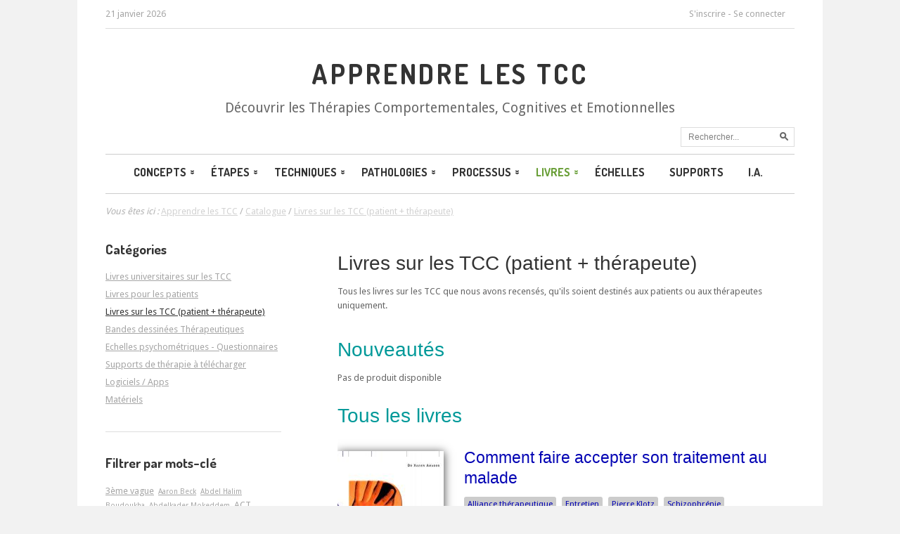

--- FILE ---
content_type: text/html; charset=ISO-8859-1
request_url: https://tcc.apprendre-la-psychologie.fr/catalogue/livres-sur-les-tcc-patient-therapeute/tags:Pierre%20Klotz/
body_size: 15486
content:
<!DOCTYPE html>
<html lang="fr">
<head>
<meta charset="ISO-8859-1">
<title>Livres sur les TCC (patient + th&eacute;rapeute) - Apprendre la Psychologie</title>
<meta name="viewport" content="width=device-width, maximum-scale=1.0" />
<meta name="description" content="Livres sur les TCC (patient + th&eacute;rapeute), " />
<meta name="keywords" content="" />
<meta name="robots" content="noindex, follow">
<link rel="canonical" href="https://tcc.apprendre-la-psychologie.fr/catalogue/livres-sur-les-tcc-patient-therapeute/tags:Pierre%20Klotz/" />
<meta property="og:title" content="Livres sur les TCC (patient + th&eacute;rapeute) - Apprendre la Psychologie"/>
<meta property="og:type" content="article"/>
<meta property="og:url" content="https://tcc.apprendre-la-psychologie.fr/catalogue/livres-sur-les-tcc-patient-therapeute/tags:Pierre%20Klotz/"/>
<meta property="og:image" content="https://tcc.apprendre-la-psychologie.fr"/>
<meta property="og:site_name" content="Apprendre la Psychologie"/>
<meta property="og:description" content="Livres sur les TCC (patient + th&eacute;rapeute), " />
<link href="../../../theme/fr/templates/styles.css" rel="stylesheet" type="text/css" media="screen" />
<link href="../../../theme/fr/templates/print.css" rel="stylesheet" type="text/css"  media="print" />
<script type="text/javascript" async src="../../../theme/fr/templates/js.js"></script>
<script type="text/javascript" src="../../../theme/fr/templates/jquery-3.2.1.min.js"></script>
<link rel="profile" href="https://microformats.org/profile/hcard" />
<link rel="Shortcut icon" href="../../../theme/fr/templates/favicon.ico" type="image/x-icon" />
<link href="../../../theme/fr/templates/favicon.ico" rel="shortcut icon"/>
<link href="../../../theme/fr/templates/favicon.ico" type="image/x-icon" rel="icon"/>
<link href="../../../theme/fr/templates/favicon.png" type="image/png" rel="icon"/>
<link href="../../../theme/fr/templates/apple-touch-icon.png" rel="apple-touch-icon"/>
<!-- Charge les feuilles de styles des Widgets et des modules -->

<!-- Charges les scripts des Options avancées du Back-office -->

</head>
<body class="colonne_gauche">
<div id="page">
  <header id="top">
    <div class="header_inner">
      <div class="menu_header"><time datetime="2026-01-21">21 janvier 2026</time>
<article class="post_identification_rapide_simple">
  <div class="content">
	
	<p><a href="../../../compte/ouverture.html">S'inscrire</a> - <a href="../../../compte/">Se connecter</a></p>
	
    
  </div>
</article>
</div>
      
      
      <h2><a href="../../../" title="Apprendre les TCC">Apprendre les TCC</a></h2>
      
      
      <h3>Découvrir les Thérapies Comportementales, Cognitives et Emotionnelles</h3>
      
      <form action="../../../recherche/catalogue/" method="get">
  <div class="search">
      <input name="r" type="text" class="textfield"  id="r" placeholder="Rechercher..." />
      <input type="submit" value=" " class="submit" title="Lancer la recherche"  />
  </div>
</form> </div>
  </header>
  <div class="sub_header" id="sub_header"> 

<nav>
  <div id="menu-icon">Menu
    <div class="menu-button"><span></span><span></span><span></span></div>
  </div>
  <ul class="sf-menu responsive-menu">
    <li class="link_1"><a href="/que-sont-les-tcc-ou-tcce.html" class="">Concepts</a><ul class="sf-menu responsive-menu">
    <li class="link_1"><a href="/que-sont-les-tcc-ou-tcce.html" class="">Que sont les TCC ou TCCE ?</a><li class="link_2"><a href="/therapie-et-modification-du-comportement.html" class="">Thérapie et modification du comportement</a><li class="link_3"><a href="/historique.html" class="">Les 3 vagues</a><ul class="sf-menu responsive-menu">
    <li class="link_1"><a href="/concepts-de-la-1ere-vague.html" class="">Concepts de la 1ère vague</a><li class="link_2"><a href="/2eme-vague-le-cognitivisme.html" class="">2ème vague : le cognitivisme</a></li>
  </ul></li>
  </ul><li class="link_2"><a href="/les-differentes-etapes-d-une-tcc.html" class="">Étapes</a><ul class="sf-menu responsive-menu">
    <li class="link_1"><a href="/l-alliance-therapeutique.html" class="">Alliance thérapeutique</a><li class="link_2"><a href="/l-analyse-fonctionnelle.html" class="">L'Analyse fonctionnelle</a><ul class="sf-menu responsive-menu">
    <li class="link_1"><a href="/l-anamnese.html" class="">L'Anamnèse</a><li class="link_2"><a href="/modeles-d-analyse-fonctionnelle.html" class="">Modèles d'analyse fonctionnelle</a><ul class="sf-menu responsive-menu">
    <li class="link_1"><a href="/sorc-ou-les-cercles-vicieux.html" class="">SORC ou les cercles vicieux</a><li class="link_2"><a href="/modele-basic-idea.html" class="">Modèle BASIC IDEA</a><li class="link_3"><a href="/modele-secca.html" class="">Modèle SECCA</a></li>
  </ul></li>
  </ul><li class="link_3"><a href="/mise-en-uvre-du-programme-et-evaluation.html" class="">Stratégies thérapeutiques</a><li class="link_4"><a href="/psycho-education.html" class="">Psycho-éducation</a><li class="link_5"><a href="/traitement.html" class="">Traitement</a><li class="link_6"><a href="/prevention-de-la-rechute.html" class="">Prévention de la rechute</a><li class="link_7"><a href="/structure-d-une-seance-de-tcc.html" class="">Structure d'une séance</a></li>
  </ul><li class="link_3"><a href="/les-principales-techniques-en-tcc.html" class="">Techniques</a><ul class="sf-menu responsive-menu">
    <li class="link_1"><a href="/les-techniques-d-entretien.html" class="">Techniques d’entretien</a><ul class="sf-menu responsive-menu">
    <li class="link_1"><a href="/la-methode-des-4r.html" class="">La méthode des 4R</a><li class="link_2"><a href="/l-entretien-motivationnel.html" class="">L'entretien motivationnel</a><li class="link_3"><a href="/le-questionnement-socratique.html" class="">Le questionnement socratique</a></li>
  </ul><li class="link_2"><a href="/l-auto-observation.html" class="">L'auto-observation</a><li class="link_3"><a href="/techniques-de-resolution-de-problemes.html" class="">Techniques de résolution de problèmes</a><li class="link_4"><a href="/la-technique-d-exposition.html" class="">La technique d’exposition</a><li class="link_5"><a href="/la-restructuration-cognitive.html" class="">La restructuration cognitive</a><ul class="sf-menu responsive-menu">
    <li class="link_1"><a href="/pensees-automatiques.html" class="">Pensées automatiques</a><li class="link_2"><a href="/biais-cognitifs.html" class="">Biais Cognitifs</a></li>
  </ul><li class="link_6"><a href="/l-affirmation-de-soi.html" class="">L’affirmation de soi</a><li class="link_7"><a href="/la-relaxation-comportementale.html" class="">La relaxation</a><li class="link_8"><a href="/la-pleine-conscience-ou-mindfulness.html" class="">La pleine conscience (ou mindfulness)</a></li>
  </ul><li class="link_4"><a href="/pathologies-et-traitements.html" class="">Pathologies</a><ul class="sf-menu responsive-menu">
    <li class="link_1"><a href="/troubles-anxieux.html" class="">Les troubles anxieux</a><ul class="sf-menu responsive-menu">
    <li class="link_1"><a href="/les-phobies.html" class="">Les phobies</a><ul class="sf-menu responsive-menu">
    <li class="link_1"><a href="/les-phobies-simples-ou-specifiques.html" class="">Les phobies spécifiques</a><li class="link_2"><a href="/phobie-sociale.html" class="">Le trouble anxiété sociale</a><li class="link_3"><a href="/l-agoraphobie.html" class="">L'agoraphobie</a></li>
  </ul><li class="link_2"><a href="/trouble-anxieux-generalise.html" class="">Le trouble anxieux généralisé</a><li class="link_3"><a href="/trouble-panique.html" class="">Le trouble panique</a><li class="link_4"><a href="/etat-de-stress-post-traumatique.html" class="">L'état de stress post-traumatique</a><li class="link_5"><a href="/anxiete-de-separation.html" class="">L'anxiété de séparation</a></li>
  </ul><li class="link_2"><a href="/les-troubles-de-l-humeur.html" class="">Troubles de l'humeur</a><ul class="sf-menu responsive-menu">
    <li class="link_1"><a href="/la-depression.html" class="">La dépression</a><li class="link_2"><a href="/troubles-bipolaires.html" class="">Troubles bipolaires</a></li>
  </ul><li class="link_3"><a href="/trouble-obsessionnel-compulsif.html" class="">Le trouble obsessionnel-compulsif</a><li class="link_4"><a href="/troubles-du-comportement-alimentaire.html" class="">Les troubles du comportement alimentaire</a><ul class="sf-menu responsive-menu">
    <li class="link_1"><a href="/boulimie.html" class="">La boulimie</a><li class="link_2"><a href="/anorexie-mentale.html" class="">L'anorexie</a></li>
  </ul><li class="link_5"><a href="/troubles-du-sommeil.html" class="">Les troubles du sommeil</a><li class="link_6"><a href="/douleur-chronique.html" class="">La douleur chronique</a><li class="link_7"><a href="/la-schizophrenie.html" class="">La schizophrénie</a><li class="link_8"><a href="/addictions.html" class="">Addictions</a></li>
  </ul><li class="link_5"><a href="/processus-transdiagnostiques.html" class="">Processus</a><ul class="sf-menu responsive-menu">
    <li class="link_1"><a href="/les-pensees-repetitives-negatives-ruminations-soucis.html" class="">Les pensées répétitives négatives</a></li>
  </ul><li class="link_6"><a href="/catalogue/" class="actif">Livres</a><ul class="sf-menu responsive-menu">
    <li class="link_1"><a href="/catalogue/livres-sur-les-tcc/" class="">Livres Universitaires</a><li class="link_2"><a href="/catalogue/livres-pour-les-patients/" class="">Pour les patients</a><li class="link_3"><a href="/catalogue/bandes-dessinees-therapeutiques-tcc-psychologiques/" class="">Bandes Dessinées</a></li>
  </ul><li class="link_7"><a href="/catalogue/tests-psychologiques/" class="">Échelles</a><li class="link_8"><a href="/catalogue/supports-de-therapie-a-telecharger/" class="">Supports</a><li class="link_9"><a href="https://ia-et-psychotherapie.com/" class="">I.A.</a></li>
  </ul>
</nav>


 </div>
  <section class="section">
    <div class="chemin"><p><em>Vous &ecirc;tes ici : </em>
<span itemscope itemtype="https://schema.org/BreadcrumbList"><span itemprop="itemListElement" itemscope itemtype="https://schema.org/ListItem"><a href="../../../" itemprop="item"><span itemprop="name">Apprendre les TCC</span></a> / </span>

<span itemprop="itemListElement" itemscope itemtype="https://schema.org/ListItem"><a href="../../../catalogue/" itemprop="item"><span itemprop="name">Catalogue</span></a></span>
 / 

<span itemprop="itemListElement" itemscope itemtype="https://schema.org/ListItem"><a href="../../../catalogue/livres-sur-les-tcc-patient-therapeute/" itemprop="item"><span itemprop="name">Livres sur les TCC (patient + thérapeute)</span></a></span>


</span></p></div>
    <div class="main" id="main">

<article class="produit_categories">
<header class="post_header">
  <h1><a href="../../../catalogue/livres-sur-les-tcc-patient-therapeute/" title="Plus de d&eacute;tail">Livres sur les TCC (patient + thérapeute)</a></h1>
</header>  
  
   <article class="post_content">
    
    Tous les livres sur les TCC que nous avons recens&eacute;s, qu&#39;ils soient destin&eacute;s aux patients ou aux th&eacute;rapeutes uniquement.
    
  </article>
</article>




<article class="produits">
  
  <header class="post_header">
    <h1>Nouveaut&eacute;s</h1>
  </header>
  
  <div class="tri">
    <select name="select" id="select" onchange="window.location.href=this.options[this.selectedIndex].value">
      <option value="" >Trier par...</option>
      <option value="?oi129952=po">Nom</option>
      <option value="?oi129952=pi">Prix</option>
      <option value="?oi129952=n">Note</option>
      <option value="?oi129952=d">Date de disponibilit&eacute;</option>
    </select>
  </div>
  


Pas de produit disponible


</article>
  
  
<article class="produits">

<header class="post_header">
  <h1>Tous les livres</h1>
</header>


 

<ul class="produit_liste">
  
  <li>
    <div class="post_produit color_1">
      
      <figure><a href="../../../catalogue/livres-sur-les-tcc-patient-therapeute/comment-faire-accepter-son-traitement-au-malade.html" title="Comment faire accepter son traitement au malade - Cliquez pour acc&eacute;der"><img src="/media/miniature/2172/Comment-faire-accepter-son-traitement-au-malade.JPG.jpg" alt="Comment faire accepter son traitement au malade" class="livre" /></a></figure>
      
      
      <div class="post_content" style="margin-left: 130px;">
        <h2><a href="../../../catalogue/livres-sur-les-tcc-patient-therapeute/comment-faire-accepter-son-traitement-au-malade.html">Comment faire accepter son traitement au malade</a></h2>        
        
        <p class="tags"><a href="../../../catalogue/livres-sur-les-tcc-patient-therapeute/tags:Alliance%20th%E9rapeutique/">Alliance thérapeutique</a> <a href="../../../catalogue/livres-sur-les-tcc-patient-therapeute/tags:Entretien/">Entretien</a> <a href="../../../catalogue/livres-sur-les-tcc-patient-therapeute/tags:Pierre%20Klotz/">Pierre Klotz</a> <a href="../../../catalogue/livres-sur-les-tcc-patient-therapeute/tags:Schizophr%E9nie/">Schizophrénie</a> <a href="../../../catalogue/livres-sur-les-tcc-patient-therapeute/tags:Trouble%20bipolaire/">Trouble bipolaire</a> <a href="../../../catalogue/livres-sur-les-tcc-patient-therapeute/tags:Xavier%20Amador/">Xavier Amador</a> <a href="../../../catalogue/livres-sur-les-tcc-patient-therapeute/tags:Yann%20Hod%E9/">Yann Hodé</a></p>
        
        
         
        <p class="desc">Le seul ouvrage exposant la d&eacute;marche &agrave; suivre pour convaincre les schizophr&egrave;nes de se faire soigner et pour les accompagner.&nbsp;
Cet ouvrage est un manuel destin&eacute; aux familles de schizophr&egrave;nes et aux th&eacute;rapeutes qui les accompagnent et les soignent.
Il donne une vision &agrave; jour de la maladie et propose ...</p>
        
        <p class="prix"><span class="">39,00&nbsp;&euro;</span>
          
        </p>
        <div class="produit_infos">
          
        </div>
      </div>
    </div>
  </li>
  
</ul>


 </article>
 
 <div class="nav">
   
   
   
   <a href="/catalogue/livres-sur-les-tcc-patient-therapeute/tags:Pierre%20Klotz/" class="selected">1</a>
   
   
   
 </div>
 

<article class="multi_form" id="multi_form_32">
  
  <header class="post_header">
    <h1>Nous suggérer un livre sur les TCC à ajouter</h1>
  </header>
  
  
  <form class="form" method="post" action="#multi_form_32" enctype="multipart/form-data">
    
    
    
        
        <div class="field-">
        <span class="">
        <label for="multi_form172" class="obligatoire">Nom du livre
          
          <span class="alerte">*</span>
          
          :</label>
        
        <input type="text" name="f_contact[172]" id="multi_form172" class="textfield" value="" />
        
        
        
        
        
        
        
        
        
        
        </span>
        
        <div class="field-pour-eviter-toute-ambiguite">
        <span class="">
        <label for="multi_form182" class="obligatoire">Lien vers sa fiche sur le site de l'éditeur
          
          <span class="alerte">*</span>
          
          :</label>
        
        <input type="text" name="f_contact[182]" id="multi_form182" class="textfield" value="" />
        
        
        
        
        
        
        
        
        
        
        <p class="aide">Pour éviter toute ambiguïté</p>
        
        </span>
        
        <div class="field-">
        <span class="">
        <label for="multi_form192" class="">Intérêt du livre selon vous
          
          :</label>
        
        
        <textarea name="f_contact[192]" rows="10" id="multi_form192" class="textarea" ></textarea>
        
        
        
        
        
        
        
        
        
        </span>
        
        <div class="field-votre-e-mail-restera-confidentiel-promis">
        <span class="">
        <label for="multi_form202" class="">Votre e-mail pour vous informer de la suite donnée
          
          :</label>
        
        <input type="text" name="f_contact[202]" id="multi_form202" class="textfield" value="" />
        
        
        
        
        
        
        
        
        
        
        <p class="aide">Votre e-mail restera confidentiel, promis !</p>
        
        </span>
        
        </div>
        
    
    
    <fieldset>
      <legend>Anti-spam :</legend>
      <p class="">
        <label for="captcha[captcha]">Combien font un fois sept ? (chiffres)</label>
        <input name="captcha[captcha]"  id="captcha[captcha]" type="text" class="textfield" style="width: 100px" />
      </p>
    </fieldset>
    
    <p>
      <input type="submit" name="Submit" value="Envoyer" class="bt_envoyer" />
    </p>
    <p class="alerte"><strong>* champs obligatoires </strong></p>
    <p><span style="font-size: 0.8em;">En application de la loi n&deg; 78-17 du 06 janvier 1978 relative &agrave; l'informatique, aux fichiers et aux libert&eacute;s, vous disposez des droits d'opposition (art. 26i), d'acc&egrave;s (art. 34 &agrave; 38) et de rectification (art. 36) des donn&eacute;es vous concernant. Pour cela, <a href="/contact/">contactez-nous</a></span></p>
    <div>
      <input type="hidden" name="j" value="846e7aefd020e047a95495d643972b2b" />
      <input type="hidden" name="form_id" value="32" />
      <input type="hidden" name="act" value="send" />
      <input type="hidden" name="ctl" value="communication/formulaires" />
    </div>
  </form>
  
  
  <div class="post_footer"></div>
</article>

<script type="text/javascript">
var origin = document.location.pathname;
    console.log(origin);
    $('#multi_form_32 .field-origin input').val(origin);
</script>
 </div>
    <div class="sidebar">
<article class="block">
  
  <h1>Catégories</h1>
  
  <nav class="content">
    <ul>
      
      
      <li><a href="../../../catalogue/livres-sur-les-tcc/" class="" title="Livres universitaires sur les TCC">Livres universitaires sur les TCC</a></li>
      
      <li><a href="../../../catalogue/livres-pour-les-patients/" class="" title="Livres pour les patients">Livres pour les patients</a></li>
      
      <li><a href="../../../catalogue/livres-sur-les-tcc-patient-therapeute/" class="actif" title="Livres sur les TCC (patient + th&eacute;rapeute)">Livres sur les TCC (patient + thérapeute)</a></li>
      
      <li><a href="../../../catalogue/bandes-dessinees-therapeutiques-tcc-psychologiques/" class="" title="Bandes dessin&eacute;es Th&eacute;rapeutiques">Bandes dessinées Thérapeutiques</a></li>
      
      <li><a href="../../../catalogue/tests-psychologiques/" class="" title="Echelles psychom&eacute;triques - Questionnaires">Echelles psychométriques - Questionnaires</a></li>
      
      <li><a href="../../../catalogue/supports-de-therapie-a-telecharger/" class="" title="Supports de th&eacute;rapie &agrave; t&eacute;l&eacute;charger">Supports de thérapie à télécharger</a></li>
      
      <li><a href="../../../catalogue/logiciels-faciliter-les-therapies-cognitives-et-comportementales/" class="" title="Logiciels / Apps">Logiciels / Apps</a></li>
      
      <li><a href="../../../catalogue/materiels/" class="" title="Mat&eacute;riels">Matériels</a></li>
      
    </ul>
    
  </nav>
</article>

<article class="block">
  
  <h1>Filtrer par mots-clé</h1>
  
  <div class="content">
    
    <a href="../../../catalogue/livres-sur-les-tcc-patient-therapeute/tags:3%E8me%20vague/" title="3&egrave;me vague" rel="tag" class="tagsize_2">3ème vague</a>&nbsp;
    
    <a href="../../../catalogue/livres-sur-les-tcc-patient-therapeute/tags:Aaron%20Beck/" title="Aaron Beck" rel="tag" class="tagsize_1">Aaron Beck</a>&nbsp;
    
    <a href="../../../catalogue/livres-sur-les-tcc-patient-therapeute/tags:Abdel%20Halim%20Boudoukha/" title="Abdel Halim Boudoukha" rel="tag" class="tagsize_1">Abdel Halim Boudoukha</a>&nbsp;
    
    <a href="../../../catalogue/livres-sur-les-tcc-patient-therapeute/tags:Abdelkader%20Mokeddem/" title="Abdelkader Mokeddem" rel="tag" class="tagsize_1">Abdelkader Mokeddem</a>&nbsp;
    
    <a href="../../../catalogue/livres-sur-les-tcc-patient-therapeute/tags:ACT./" title="ACT." rel="tag" class="tagsize_2">ACT.</a>&nbsp;
    
    <a href="../../../catalogue/livres-sur-les-tcc-patient-therapeute/tags:Accompagnement%20Parental/" title="Accompagnement Parental" rel="tag" class="tagsize_1">Accompagnement Parental</a>&nbsp;
    
    <a href="../../../catalogue/livres-sur-les-tcc-patient-therapeute/tags:Acouph%E8nes/" title="Acouph&egrave;nes" rel="tag" class="tagsize_1">Acouphènes</a>&nbsp;
    
    <a href="../../../catalogue/livres-sur-les-tcc-patient-therapeute/tags:Activation%20comportementale/" title="Activation comportementale" rel="tag" class="tagsize_1">Activation comportementale</a>&nbsp;
    
    <a href="../../../catalogue/livres-sur-les-tcc-patient-therapeute/tags:Addiction/" title="Addiction" rel="tag" class="tagsize_2">Addiction</a>&nbsp;
    
    <a href="../../../catalogue/livres-sur-les-tcc-patient-therapeute/tags:Adolescents/" title="Adolescents" rel="tag" class="tagsize_3">Adolescents</a>&nbsp;
    
    <a href="../../../catalogue/livres-sur-les-tcc-patient-therapeute/tags:Affirmation%20de%20soi/" title="Affirmation de soi" rel="tag" class="tagsize_2">Affirmation de soi</a>&nbsp;
    
    <a href="../../../catalogue/livres-sur-les-tcc-patient-therapeute/tags:Agn%E8s%20Cass%E9/" title="Agn&egrave;s Cass&eacute;" rel="tag" class="tagsize_1">Agnès Cassé</a>&nbsp;
    
    <a href="../../../catalogue/livres-sur-les-tcc-patient-therapeute/tags:Agoraphobie/" title="Agoraphobie" rel="tag" class="tagsize_1">Agoraphobie</a>&nbsp;
    
    <a href="../../../catalogue/livres-sur-les-tcc-patient-therapeute/tags:Aidant/" title="Aidant" rel="tag" class="tagsize_1">Aidant</a>&nbsp;
    
    <a href="../../../catalogue/livres-sur-les-tcc-patient-therapeute/tags:Alain%20Perroud/" title="Alain Perroud" rel="tag" class="tagsize_1">Alain Perroud</a>&nbsp;
    
    <a href="../../../catalogue/livres-sur-les-tcc-patient-therapeute/tags:Alain%20Sauteraud/" title="Alain Sauteraud" rel="tag" class="tagsize_1">Alain Sauteraud</a>&nbsp;
    
    <a href="../../../catalogue/livres-sur-les-tcc-patient-therapeute/tags:Alain%20Tortosa/" title="Alain Tortosa" rel="tag" class="tagsize_1">Alain Tortosa</a>&nbsp;
    
    <a href="../../../catalogue/livres-sur-les-tcc-patient-therapeute/tags:Alan%20Marlatt/" title="Alan Marlatt" rel="tag" class="tagsize_1">Alan Marlatt</a>&nbsp;
    
    <a href="../../../catalogue/livres-sur-les-tcc-patient-therapeute/tags:Alcool/" title="Alcool" rel="tag" class="tagsize_1">Alcool</a>&nbsp;
    
    <a href="../../../catalogue/livres-sur-les-tcc-patient-therapeute/tags:Alexandra%20Meert/" title="Alexandra Meert" rel="tag" class="tagsize_1">Alexandra Meert</a>&nbsp;
    
    <a href="../../../catalogue/livres-sur-les-tcc-patient-therapeute/tags:Alexandre%20Heeren/" title="Alexandre Heeren" rel="tag" class="tagsize_1">Alexandre Heeren</a>&nbsp;
    
    <a href="../../../catalogue/livres-sur-les-tcc-patient-therapeute/tags:Alix%20Lefief-Delcourt/" title="Alix Lefief-Delcourt" rel="tag" class="tagsize_1">Alix Lefief-Delcourt</a>&nbsp;
    
    <a href="../../../catalogue/livres-sur-les-tcc-patient-therapeute/tags:Alliance%20th%E9rapeutique/" title="Alliance th&eacute;rapeutique" rel="tag" class="tagsize_1">Alliance thérapeutique</a>&nbsp;
    
    <a href="../../../catalogue/livres-sur-les-tcc-patient-therapeute/tags:Alzheimer/" title="Alzheimer" rel="tag" class="tagsize_1">Alzheimer</a>&nbsp;
    
    <a href="../../../catalogue/livres-sur-les-tcc-patient-therapeute/tags:Amaria%20Baghdadli/" title="Amaria Baghdadli" rel="tag" class="tagsize_1">Amaria Baghdadli</a>&nbsp;
    
    <a href="../../../catalogue/livres-sur-les-tcc-patient-therapeute/tags:Ana%EBl%20Assier/" title="Ana&euml;l Assier" rel="tag" class="tagsize_1">Anaël Assier</a>&nbsp;
    
    <a href="../../../catalogue/livres-sur-les-tcc-patient-therapeute/tags:Andrew%20Christensen/" title="Andrew Christensen" rel="tag" class="tagsize_1">Andrew Christensen</a>&nbsp;
    
    <a href="../../../catalogue/livres-sur-les-tcc-patient-therapeute/tags:Andr%E9%20Marchand/" title="Andr&eacute; Marchand" rel="tag" class="tagsize_1">André Marchand</a>&nbsp;
    
    <a href="../../../catalogue/livres-sur-les-tcc-patient-therapeute/tags:Andr%E9%20Quaderi/" title="Andr&eacute; Quaderi" rel="tag" class="tagsize_1">André Quaderi</a>&nbsp;
    
    <a href="../../../catalogue/livres-sur-les-tcc-patient-therapeute/tags:Anna%20Llenas/" title="Anna Llenas" rel="tag" class="tagsize_1">Anna Llenas</a>&nbsp;
    
    <a href="../../../catalogue/livres-sur-les-tcc-patient-therapeute/tags:Annabelle%20Godeau-Pernet/" title="Annabelle Godeau-Pernet" rel="tag" class="tagsize_1">Annabelle Godeau-Pernet</a>&nbsp;
    
    <a href="../../../catalogue/livres-sur-les-tcc-patient-therapeute/tags:Anne%20Gramond/" title="Anne Gramond" rel="tag" class="tagsize_1">Anne Gramond</a>&nbsp;
    
    <a href="../../../catalogue/livres-sur-les-tcc-patient-therapeute/tags:Anne%20MARREZ/" title="Anne MARREZ" rel="tag" class="tagsize_1">Anne MARREZ</a>&nbsp;
    
    <a href="../../../catalogue/livres-sur-les-tcc-patient-therapeute/tags:Anne-Fran%E7oise%20Chaperon/" title="Anne-Fran&ccedil;oise Chaperon" rel="tag" class="tagsize_1">Anne-Françoise Chaperon</a>&nbsp;
    
    <a href="../../../catalogue/livres-sur-les-tcc-patient-therapeute/tags:Anne-H%E9l%E8ne%20Clair/" title="Anne-H&eacute;l&egrave;ne Clair" rel="tag" class="tagsize_1">Anne-Hélène Clair</a>&nbsp;
    
    <a href="../../../catalogue/livres-sur-les-tcc-patient-therapeute/tags:Anne-Marie%20Cariou-Rognant/" title="Anne-Marie Cariou-Rognant" rel="tag" class="tagsize_1">Anne-Marie Cariou-Rognant</a>&nbsp;
    
    <a href="../../../catalogue/livres-sur-les-tcc-patient-therapeute/tags:Anne-Victoire%20Rousselet/" title="Anne-Victoire Rousselet" rel="tag" class="tagsize_1">Anne-Victoire Rousselet</a>&nbsp;
    
    <a href="../../../catalogue/livres-sur-les-tcc-patient-therapeute/tags:Annick%20Vincent/" title="Annick Vincent" rel="tag" class="tagsize_1">Annick Vincent</a>&nbsp;
    
    <a href="../../../catalogue/livres-sur-les-tcc-patient-therapeute/tags:Anorexie/" title="Anorexie" rel="tag" class="tagsize_1">Anorexie</a>&nbsp;
    
    <a href="../../../catalogue/livres-sur-les-tcc-patient-therapeute/tags:Antoine%20Bioy/" title="Antoine Bioy" rel="tag" class="tagsize_1">Antoine Bioy</a>&nbsp;
    
    <a href="../../../catalogue/livres-sur-les-tcc-patient-therapeute/tags:Anxi%E9t%E9/" title="Anxi&eacute;t&eacute;" rel="tag" class="tagsize_4">Anxiété</a>&nbsp;
    
    <a href="../../../catalogue/livres-sur-les-tcc-patient-therapeute/tags:Anxi%E9t%E9%20de%20s%E9paration/" title="Anxi&eacute;t&eacute; de s&eacute;paration" rel="tag" class="tagsize_1">Anxiété de séparation</a>&nbsp;
    
    <a href="../../../catalogue/livres-sur-les-tcc-patient-therapeute/tags:Anxi%E9t%E9%20g%E9n%E9ralis%E9e/" title="Anxi&eacute;t&eacute; g&eacute;n&eacute;ralis&eacute;e" rel="tag" class="tagsize_2">Anxiété généralisée</a>&nbsp;
    
    <a href="../../../catalogue/livres-sur-les-tcc-patient-therapeute/tags:Aquaphobie/" title="Aquaphobie" rel="tag" class="tagsize_1">Aquaphobie</a>&nbsp;
    
    <a href="../../../catalogue/livres-sur-les-tcc-patient-therapeute/tags:Arachnophobie/" title="Arachnophobie" rel="tag" class="tagsize_1">Arachnophobie</a>&nbsp;
    
    <a href="../../../catalogue/livres-sur-les-tcc-patient-therapeute/tags:Arnaud%20Pictet/" title="Arnaud Pictet" rel="tag" class="tagsize_1">Arnaud Pictet</a>&nbsp;
    
    <a href="../../../catalogue/livres-sur-les-tcc-patient-therapeute/tags:Arnoud%20Arntz/" title="Arnoud Arntz" rel="tag" class="tagsize_1">Arnoud Arntz</a>&nbsp;
    
    <a href="../../../catalogue/livres-sur-les-tcc-patient-therapeute/tags:Art-Th%E9rapie/" title="Art-Th&eacute;rapie" rel="tag" class="tagsize_1">Art-Thérapie</a>&nbsp;
    
    <a href="../../../catalogue/livres-sur-les-tcc-patient-therapeute/tags:Art-%ADmella/" title="Art-&shy;mella" rel="tag" class="tagsize_1">Art-­mella</a>&nbsp;
    
    <a href="../../../catalogue/livres-sur-les-tcc-patient-therapeute/tags:Attaques%20de%20panique/" title="Attaques de panique" rel="tag" class="tagsize_1">Attaques de panique</a>&nbsp;
    
    <a href="../../../catalogue/livres-sur-les-tcc-patient-therapeute/tags:Audrey%20Donatoni/" title="Audrey Donatoni" rel="tag" class="tagsize_1">Audrey Donatoni</a>&nbsp;
    
    <a href="../../../catalogue/livres-sur-les-tcc-patient-therapeute/tags:Aur%E9lia%20Schneider/" title="Aur&eacute;lia Schneider" rel="tag" class="tagsize_1">Aurélia Schneider</a>&nbsp;
    
    <a href="../../../catalogue/livres-sur-les-tcc-patient-therapeute/tags:Aur%E9lie%20Cr%E9tin/" title="Aur&eacute;lie Cr&eacute;tin" rel="tag" class="tagsize_1">Aurélie Crétin</a>&nbsp;
    
    <a href="../../../catalogue/livres-sur-les-tcc-patient-therapeute/tags:Aur%E9lie%20Docteur/" title="Aur&eacute;lie Docteur" rel="tag" class="tagsize_1">Aurélie Docteur</a>&nbsp;
    
    <a href="../../../catalogue/livres-sur-les-tcc-patient-therapeute/tags:Aur%E9lie%20Fritsch/" title="Aur&eacute;lie Fritsch" rel="tag" class="tagsize_1">Aurélie Fritsch</a>&nbsp;
    
    <a href="../../../catalogue/livres-sur-les-tcc-patient-therapeute/tags:Aurore%20Sabouraud-S%E9guin/" title="Aurore Sabouraud-S&eacute;guin" rel="tag" class="tagsize_1">Aurore Sabouraud-Séguin</a>&nbsp;
    
    <a href="../../../catalogue/livres-sur-les-tcc-patient-therapeute/tags:Autisme/" title="Autisme" rel="tag" class="tagsize_2">Autisme</a>&nbsp;
    
    <a href="../../../catalogue/livres-sur-les-tcc-patient-therapeute/tags:Auto-compassion/" title="Auto-compassion" rel="tag" class="tagsize_1">Auto-compassion</a>&nbsp;
    
    <a href="../../../catalogue/livres-sur-les-tcc-patient-therapeute/tags:Automutilation/" title="Automutilation" rel="tag" class="tagsize_1">Automutilation</a>&nbsp;
    
    <a href="../../../catalogue/livres-sur-les-tcc-patient-therapeute/tags:Ayman%20Murad/" title="Ayman Murad" rel="tag" class="tagsize_1">Ayman Murad</a>&nbsp;
    
    <a href="../../../catalogue/livres-sur-les-tcc-patient-therapeute/tags:Baptiste%20Brossard/" title="Baptiste Brossard" rel="tag" class="tagsize_1">Baptiste Brossard</a>&nbsp;
    
    <a href="../../../catalogue/livres-sur-les-tcc-patient-therapeute/tags:Benjamin%20Schoendorff/" title="Benjamin Schoendorff" rel="tag" class="tagsize_1">Benjamin Schoendorff</a>&nbsp;
    
    <a href="../../../catalogue/livres-sur-les-tcc-patient-therapeute/tags:Beno%EEt%20Moni%E9/" title="Beno&icirc;t Moni&eacute;" rel="tag" class="tagsize_1">Benoît Monié</a>&nbsp;
    
    <a href="../../../catalogue/livres-sur-les-tcc-patient-therapeute/tags:Bernard%20Pascal/" title="Bernard Pascal" rel="tag" class="tagsize_1">Bernard Pascal</a>&nbsp;
    
    <a href="../../../catalogue/livres-sur-les-tcc-patient-therapeute/tags:Bernard%20Rouchouse/" title="Bernard Rouchouse" rel="tag" class="tagsize_1">Bernard Rouchouse</a>&nbsp;
    
    <a href="../../../catalogue/livres-sur-les-tcc-patient-therapeute/tags:Bernard%20Roucoule/" title="Bernard Roucoule" rel="tag" class="tagsize_1">Bernard Roucoule</a>&nbsp;
    
    <a href="../../../catalogue/livres-sur-les-tcc-patient-therapeute/tags:Bernard%20Waysfeld/" title="Bernard Waysfeld" rel="tag" class="tagsize_1">Bernard Waysfeld</a>&nbsp;
    
    <a href="../../../catalogue/livres-sur-les-tcc-patient-therapeute/tags:Bertrand%20Samuel-Lajeunesse/" title="Bertrand Samuel-Lajeunesse" rel="tag" class="tagsize_1">Bertrand Samuel-Lajeunesse</a>&nbsp;
    
    <a href="../../../catalogue/livres-sur-les-tcc-patient-therapeute/tags:B%E9n%E9dicte%20Litzler/" title="B&eacute;n&eacute;dicte Litzler" rel="tag" class="tagsize_1">Bénédicte Litzler</a>&nbsp;
    
    <a href="../../../catalogue/livres-sur-les-tcc-patient-therapeute/tags:Biofeedback/" title="Biofeedback" rel="tag" class="tagsize_1">Biofeedback</a>&nbsp;
    
    <a href="../../../catalogue/livres-sur-les-tcc-patient-therapeute/tags:Borderline/" title="Borderline" rel="tag" class="tagsize_2">Borderline</a>&nbsp;
    
    <a href="../../../catalogue/livres-sur-les-tcc-patient-therapeute/tags:Boulimie/" title="Boulimie" rel="tag" class="tagsize_2">Boulimie</a>&nbsp;
    
    <a href="../../../catalogue/livres-sur-les-tcc-patient-therapeute/tags:Brigitte%20Zellner%20Keller/" title="Brigitte Zellner Keller" rel="tag" class="tagsize_1">Brigitte Zellner Keller</a>&nbsp;
    
    <a href="../../../catalogue/livres-sur-les-tcc-patient-therapeute/tags:Burn-out/" title="Burn-out" rel="tag" class="tagsize_2">Burn-out</a>&nbsp;
    
    <a href="../../../catalogue/livres-sur-les-tcc-patient-therapeute/tags:Caline%20Majdalani/" title="Caline Majdalani" rel="tag" class="tagsize_1">Caline Majdalani</a>&nbsp;
    
    <a href="../../../catalogue/livres-sur-les-tcc-patient-therapeute/tags:Camille%20Cellier/" title="Camille Cellier" rel="tag" class="tagsize_1">Camille Cellier</a>&nbsp;
    
    <a href="../../../catalogue/livres-sur-les-tcc-patient-therapeute/tags:Cancer/" title="Cancer" rel="tag" class="tagsize_1">Cancer</a>&nbsp;
    
    <a href="../../../catalogue/livres-sur-les-tcc-patient-therapeute/tags:Cannabis/" title="Cannabis" rel="tag" class="tagsize_1">Cannabis</a>&nbsp;
    
    <a href="../../../catalogue/livres-sur-les-tcc-patient-therapeute/tags:Cara%20Verdellen/" title="Cara Verdellen" rel="tag" class="tagsize_1">Cara Verdellen</a>&nbsp;
    
    <a href="../../../catalogue/livres-sur-les-tcc-patient-therapeute/tags:Cardiologie/" title="Cardiologie" rel="tag" class="tagsize_1">Cardiologie</a>&nbsp;
    
    <a href="../../../catalogue/livres-sur-les-tcc-patient-therapeute/tags:Cas%20cliniques/" title="Cas cliniques" rel="tag" class="tagsize_1">Cas cliniques</a>&nbsp;
    
    <a href="../../../catalogue/livres-sur-les-tcc-patient-therapeute/tags:Catherine%20Blanchet/" title="Catherine Blanchet" rel="tag" class="tagsize_1">Catherine Blanchet</a>&nbsp;
    
    <a href="../../../catalogue/livres-sur-les-tcc-patient-therapeute/tags:Catherine%20Meyer/" title="Catherine Meyer" rel="tag" class="tagsize_1">Catherine Meyer</a>&nbsp;
    
    <a href="../../../catalogue/livres-sur-les-tcc-patient-therapeute/tags:Catherine%20Musa/" title="Catherine Musa" rel="tag" class="tagsize_1">Catherine Musa</a>&nbsp;
    
    <a href="../../../catalogue/livres-sur-les-tcc-patient-therapeute/tags:C%E9cile%20Coudert/" title="C&eacute;cile Coudert" rel="tag" class="tagsize_1">Cécile Coudert</a>&nbsp;
    
    <a href="../../../catalogue/livres-sur-les-tcc-patient-therapeute/tags:C%E9line%20Baeyens/" title="C&eacute;line Baeyens" rel="tag" class="tagsize_1">Céline Baeyens</a>&nbsp;
    
    <a href="../../../catalogue/livres-sur-les-tcc-patient-therapeute/tags:C%E9line%20Cl%E9ment/" title="C&eacute;line Cl&eacute;ment" rel="tag" class="tagsize_1">Céline Clément</a>&nbsp;
    
    <a href="../../../catalogue/livres-sur-les-tcc-patient-therapeute/tags:C%E9line%20Douilliez/" title="C&eacute;line Douilliez" rel="tag" class="tagsize_1">Céline Douilliez</a>&nbsp;
    
    <a href="../../../catalogue/livres-sur-les-tcc-patient-therapeute/tags:Charles%20Martin%20Krum/" title="Charles Martin Krum" rel="tag" class="tagsize_1">Charles Martin Krum</a>&nbsp;
    
    <a href="../../../catalogue/livres-sur-les-tcc-patient-therapeute/tags:Charles%20Morin/" title="Charles Morin" rel="tag" class="tagsize_1">Charles Morin</a>&nbsp;
    
    <a href="../../../catalogue/livres-sur-les-tcc-patient-therapeute/tags:Charles-%C9douard%20Rengade/" title="Charles-&Eacute;douard Rengade" rel="tag" class="tagsize_1">Charles-Édouard Rengade</a>&nbsp;
    
    <a href="../../../catalogue/livres-sur-les-tcc-patient-therapeute/tags:Charly%20Cungi/" title="Charly Cungi" rel="tag" class="tagsize_1">Charly Cungi</a>&nbsp;
    
    <a href="../../../catalogue/livres-sur-les-tcc-patient-therapeute/tags:Choden/" title="Choden" rel="tag" class="tagsize_1">Choden</a>&nbsp;
    
    <a href="../../../catalogue/livres-sur-les-tcc-patient-therapeute/tags:Christian%20Gay/" title="Christian Gay" rel="tag" class="tagsize_1">Christian Gay</a>&nbsp;
    
    <a href="../../../catalogue/livres-sur-les-tcc-patient-therapeute/tags:Christine%20Mirabel-Sarron/" title="Christine Mirabel-Sarron" rel="tag" class="tagsize_1">Christine Mirabel-Sarron</a>&nbsp;
    
    <a href="../../../catalogue/livres-sur-les-tcc-patient-therapeute/tags:Christine%20Padesky/" title="Christine Padesky" rel="tag" class="tagsize_1">Christine Padesky</a>&nbsp;
    
    <a href="../../../catalogue/livres-sur-les-tcc-patient-therapeute/tags:Christine%20Rollard/" title="Christine Rollard" rel="tag" class="tagsize_1">Christine Rollard</a>&nbsp;
    
    <a href="../../../catalogue/livres-sur-les-tcc-patient-therapeute/tags:Christophe%20Andr%E9/" title="Christophe Andr&eacute;" rel="tag" class="tagsize_1">Christophe André</a>&nbsp;
    
    <a href="../../../catalogue/livres-sur-les-tcc-patient-therapeute/tags:Christophe%20Leys/" title="Christophe Leys" rel="tag" class="tagsize_1">Christophe Leys</a>&nbsp;
    
    <a href="../../../catalogue/livres-sur-les-tcc-patient-therapeute/tags:Christopher%20Germer/" title="Christopher Germer" rel="tag" class="tagsize_1">Christopher Germer</a>&nbsp;
    
    <a href="../../../catalogue/livres-sur-les-tcc-patient-therapeute/tags:Christopher%20Martell/" title="Christopher Martell" rel="tag" class="tagsize_1">Christopher Martell</a>&nbsp;
    
    <a href="../../../catalogue/livres-sur-les-tcc-patient-therapeute/tags:Claude%20Arnaud/" title="Claude Arnaud" rel="tag" class="tagsize_1">Claude Arnaud</a>&nbsp;
    
    <a href="../../../catalogue/livres-sur-les-tcc-patient-therapeute/tags:Claude%20Baudu/" title="Claude Baudu" rel="tag" class="tagsize_1">Claude Baudu</a>&nbsp;
    
    <a href="../../../catalogue/livres-sur-les-tcc-patient-therapeute/tags:Claude%20Berghmans/" title="Claude Berghmans" rel="tag" class="tagsize_1">Claude Berghmans</a>&nbsp;
    
    <a href="../../../catalogue/livres-sur-les-tcc-patient-therapeute/tags:Claude%20Penet/" title="Claude Penet" rel="tag" class="tagsize_1">Claude Penet</a>&nbsp;
    
    <a href="../../../catalogue/livres-sur-les-tcc-patient-therapeute/tags:Claudia%20Verret/" title="Claudia Verret" rel="tag" class="tagsize_1">Claudia Verret</a>&nbsp;
    
    <a href="../../../catalogue/livres-sur-les-tcc-patient-therapeute/tags:Cl%E9ment%20Lecomte/" title="Cl&eacute;ment Lecomte" rel="tag" class="tagsize_1">Clément Lecomte</a>&nbsp;
    
    <a href="../../../catalogue/livres-sur-les-tcc-patient-therapeute/tags:Coh%E9rence%20cardiaque/" title="Coh&eacute;rence cardiaque" rel="tag" class="tagsize_1">Cohérence cardiaque</a>&nbsp;
    
    <a href="../../../catalogue/livres-sur-les-tcc-patient-therapeute/tags:Col%E8re/" title="Col&egrave;re" rel="tag" class="tagsize_1">Colère</a>&nbsp;
    
    <a href="../../../catalogue/livres-sur-les-tcc-patient-therapeute/tags:Compassion/" title="Compassion" rel="tag" class="tagsize_1">Compassion</a>&nbsp;
    
    <a href="../../../catalogue/livres-sur-les-tcc-patient-therapeute/tags:Conduite%20antisociale/" title="Conduite antisociale" rel="tag" class="tagsize_1">Conduite antisociale</a>&nbsp;
    
    <a href="../../../catalogue/livres-sur-les-tcc-patient-therapeute/tags:Crises%20d%27angoisse/" title="Crises d&#039;angoisse" rel="tag" class="tagsize_1">Crises d'angoisse</a>&nbsp;
    
    <a href="../../../catalogue/livres-sur-les-tcc-patient-therapeute/tags:Cyclothymie/" title="Cyclothymie" rel="tag" class="tagsize_1">Cyclothymie</a>&nbsp;
    
    <a href="../../../catalogue/livres-sur-les-tcc-patient-therapeute/tags:Cyrielle%20Richard%A0/" title="Cyrielle Richard&nbsp;" rel="tag" class="tagsize_1">Cyrielle Richard </a>&nbsp;
    
    <a href="../../../catalogue/livres-sur-les-tcc-patient-therapeute/tags:Cyrille%20Bouvet/" title="Cyrille Bouvet" rel="tag" class="tagsize_1">Cyrille Bouvet</a>&nbsp;
    
    <a href="../../../catalogue/livres-sur-les-tcc-patient-therapeute/tags:Daniel%20Nollet/" title="Daniel Nollet" rel="tag" class="tagsize_1">Daniel Nollet</a>&nbsp;
    
    <a href="../../../catalogue/livres-sur-les-tcc-patient-therapeute/tags:Daniel%20Siegel/" title="Daniel Siegel" rel="tag" class="tagsize_1">Daniel Siegel</a>&nbsp;
    
    <a href="../../../catalogue/livres-sur-les-tcc-patient-therapeute/tags:Daniela%20Eraldi-Gackiere/" title="Daniela Eraldi-Gackiere" rel="tag" class="tagsize_1">Daniela Eraldi-Gackiere</a>&nbsp;
    
    <a href="../../../catalogue/livres-sur-les-tcc-patient-therapeute/tags:David%20Dewulf/" title="David Dewulf" rel="tag" class="tagsize_1">David Dewulf</a>&nbsp;
    
    <a href="../../../catalogue/livres-sur-les-tcc-patient-therapeute/tags:David%20Gourion/" title="David Gourion" rel="tag" class="tagsize_1">David Gourion</a>&nbsp;
    
    <a href="../../../catalogue/livres-sur-les-tcc-patient-therapeute/tags:David%20Kingdon/" title="David Kingdon" rel="tag" class="tagsize_1">David Kingdon</a>&nbsp;
    
    <a href="../../../catalogue/livres-sur-les-tcc-patient-therapeute/tags:Delphine%20Nelis/" title="Delphine Nelis" rel="tag" class="tagsize_1">Delphine Nelis</a>&nbsp;
    
    <a href="../../../catalogue/livres-sur-les-tcc-patient-therapeute/tags:Dennis%20Donovan/" title="Dennis Donovan" rel="tag" class="tagsize_1">Dennis Donovan</a>&nbsp;
    
    <a href="../../../catalogue/livres-sur-les-tcc-patient-therapeute/tags:Dennis%20Greenberger/" title="Dennis Greenberger" rel="tag" class="tagsize_1">Dennis Greenberger</a>&nbsp;
    
    <a href="../../../catalogue/livres-sur-les-tcc-patient-therapeute/tags:Dermatillomanie/" title="Dermatillomanie" rel="tag" class="tagsize_1">Dermatillomanie</a>&nbsp;
    
    <a href="../../../catalogue/livres-sur-les-tcc-patient-therapeute/tags:Deuil/" title="Deuil" rel="tag" class="tagsize_1">Deuil</a>&nbsp;
    
    <a href="../../../catalogue/livres-sur-les-tcc-patient-therapeute/tags:D%E9borah%20Ducasse/" title="D&eacute;borah Ducasse" rel="tag" class="tagsize_1">Déborah Ducasse</a>&nbsp;
    
    <a href="../../../catalogue/livres-sur-les-tcc-patient-therapeute/tags:D%E9ficience%20Intellectuelle/" title="D&eacute;ficience Intellectuelle" rel="tag" class="tagsize_1">Déficience Intellectuelle</a>&nbsp;
    
    <a href="../../../catalogue/livres-sur-les-tcc-patient-therapeute/tags:D%E9linquance/" title="D&eacute;linquance" rel="tag" class="tagsize_1">Délinquance</a>&nbsp;
    
    <a href="../../../catalogue/livres-sur-les-tcc-patient-therapeute/tags:D%E9mence/" title="D&eacute;mence" rel="tag" class="tagsize_1">Démence</a>&nbsp;
    
    <a href="../../../catalogue/livres-sur-les-tcc-patient-therapeute/tags:D%E9pendance/" title="D&eacute;pendance" rel="tag" class="tagsize_1">Dépendance</a>&nbsp;
    
    <a href="../../../catalogue/livres-sur-les-tcc-patient-therapeute/tags:D%E9pression/" title="D&eacute;pression" rel="tag" class="tagsize_3">Dépression</a>&nbsp;
    
    <a href="../../../catalogue/livres-sur-les-tcc-patient-therapeute/tags:D%E9sensibilisation/" title="D&eacute;sensibilisation" rel="tag" class="tagsize_1">Désensibilisation</a>&nbsp;
    
    <a href="../../../catalogue/livres-sur-les-tcc-patient-therapeute/tags:Didier%20Pleux/" title="Didier Pleux" rel="tag" class="tagsize_1">Didier Pleux</a>&nbsp;
    
    <a href="../../../catalogue/livres-sur-les-tcc-patient-therapeute/tags:Dominique%20Page/" title="Dominique Page" rel="tag" class="tagsize_1">Dominique Page</a>&nbsp;
    
    <a href="../../../catalogue/livres-sur-les-tcc-patient-therapeute/tags:Dominique%20Servant/" title="Dominique Servant" rel="tag" class="tagsize_1">Dominique Servant</a>&nbsp;
    
    <a href="../../../catalogue/livres-sur-les-tcc-patient-therapeute/tags:Douglas%20Turkington/" title="Douglas Turkington" rel="tag" class="tagsize_1">Douglas Turkington</a>&nbsp;
    
    <a href="../../../catalogue/livres-sur-les-tcc-patient-therapeute/tags:Douleur/" title="Douleur" rel="tag" class="tagsize_1">Douleur</a>&nbsp;
    
    <a href="../../../catalogue/livres-sur-les-tcc-patient-therapeute/tags:Dysmorphophobie/" title="Dysmorphophobie" rel="tag" class="tagsize_1">Dysmorphophobie</a>&nbsp;
    
    <a href="../../../catalogue/livres-sur-les-tcc-patient-therapeute/tags:Echelles%20d%27%E9valuation/" title="Echelles d&#039;&eacute;valuation" rel="tag" class="tagsize_1">Echelles d'évaluation</a>&nbsp;
    
    <a href="../../../catalogue/livres-sur-les-tcc-patient-therapeute/tags:Eline%20Snel/" title="Eline Snel" rel="tag" class="tagsize_1">Eline Snel</a>&nbsp;
    
    <a href="../../../catalogue/livres-sur-les-tcc-patient-therapeute/tags:Elise%20Ouvrier-Buffet/" title="Elise Ouvrier-Buffet" rel="tag" class="tagsize_1">Elise Ouvrier-Buffet</a>&nbsp;
    
    <a href="../../../catalogue/livres-sur-les-tcc-patient-therapeute/tags:Elizabeth%20Yost/" title="Elizabeth Yost" rel="tag" class="tagsize_1">Elizabeth Yost</a>&nbsp;
    
    <a href="../../../catalogue/livres-sur-les-tcc-patient-therapeute/tags:EMDR/" title="EMDR" rel="tag" class="tagsize_1">EMDR</a>&nbsp;
    
    <a href="../../../catalogue/livres-sur-les-tcc-patient-therapeute/tags:Emmanuel%20Granier/" title="Emmanuel Granier" rel="tag" class="tagsize_1">Emmanuel Granier</a>&nbsp;
    
    <a href="../../../catalogue/livres-sur-les-tcc-patient-therapeute/tags:Emmanuel%20Madieu/" title="Emmanuel Madieu" rel="tag" class="tagsize_1">Emmanuel Madieu</a>&nbsp;
    
    <a href="../../../catalogue/livres-sur-les-tcc-patient-therapeute/tags:Emmanuelle%20Zech/" title="Emmanuelle Zech" rel="tag" class="tagsize_1">Emmanuelle Zech</a>&nbsp;
    
    <a href="../../../catalogue/livres-sur-les-tcc-patient-therapeute/tags:Emna%20Ragama/" title="Emna Ragama" rel="tag" class="tagsize_1">Emna Ragama</a>&nbsp;
    
    <a href="../../../catalogue/livres-sur-les-tcc-patient-therapeute/tags:Enfants/" title="Enfants" rel="tag" class="tagsize_4">Enfants</a>&nbsp;
    
    <a href="../../../catalogue/livres-sur-les-tcc-patient-therapeute/tags:Entretien/" title="Entretien" rel="tag" class="tagsize_1">Entretien</a>&nbsp;
    
    <a href="../../../catalogue/livres-sur-les-tcc-patient-therapeute/tags:Eric%20Willaye/" title="Eric Willaye" rel="tag" class="tagsize_1">Eric Willaye</a>&nbsp;
    
    <a href="../../../catalogue/livres-sur-les-tcc-patient-therapeute/tags:Eryc%20Siobud%20Dorocant/" title="Eryc Siobud Dorocant" rel="tag" class="tagsize_1">Eryc Siobud Dorocant</a>&nbsp;
    
    <a href="../../../catalogue/livres-sur-les-tcc-patient-therapeute/tags:Estelle%20Fall/" title="Estelle Fall" rel="tag" class="tagsize_1">Estelle Fall</a>&nbsp;
    
    <a href="../../../catalogue/livres-sur-les-tcc-patient-therapeute/tags:Estelle%20Gauthier/" title="Estelle Gauthier" rel="tag" class="tagsize_1">Estelle Gauthier</a>&nbsp;
    
    <a href="../../../catalogue/livres-sur-les-tcc-patient-therapeute/tags:Estime%20de%20soi/" title="Estime de soi" rel="tag" class="tagsize_1">Estime de soi</a>&nbsp;
    
    <a href="../../../catalogue/livres-sur-les-tcc-patient-therapeute/tags:Evelyne%20Mollard/" title="Evelyne Mollard" rel="tag" class="tagsize_1">Evelyne Mollard</a>&nbsp;
    
    <a href="../../../catalogue/livres-sur-les-tcc-patient-therapeute/tags:Exposition/" title="Exposition" rel="tag" class="tagsize_1">Exposition</a>&nbsp;
    
    <a href="../../../catalogue/livres-sur-les-tcc-patient-therapeute/tags:%C9liane%20L%E9ger/" title="&Eacute;liane L&eacute;ger" rel="tag" class="tagsize_1">Éliane Léger</a>&nbsp;
    
    <a href="../../../catalogue/livres-sur-les-tcc-patient-therapeute/tags:%C9lie%20Hantouche/" title="&Eacute;lie Hantouche" rel="tag" class="tagsize_1">Élie Hantouche</a>&nbsp;
    
    <a href="../../../catalogue/livres-sur-les-tcc-patient-therapeute/tags:Fabienne%20Boudreault/" title="Fabienne Boudreault" rel="tag" class="tagsize_1">Fabienne Boudreault</a>&nbsp;
    
    <a href="../../../catalogue/livres-sur-les-tcc-patient-therapeute/tags:Fanny%20Bassan/" title="Fanny Bassan" rel="tag" class="tagsize_1">Fanny Bassan</a>&nbsp;
    
    <a href="../../../catalogue/livres-sur-les-tcc-patient-therapeute/tags:Fibromyalgie/" title="Fibromyalgie" rel="tag" class="tagsize_1">Fibromyalgie</a>&nbsp;
    
    <a href="../../../catalogue/livres-sur-les-tcc-patient-therapeute/tags:Firouzeh%20Mehran/" title="Firouzeh Mehran" rel="tag" class="tagsize_1">Firouzeh Mehran</a>&nbsp;
    
    <a href="../../../catalogue/livres-sur-les-tcc-patient-therapeute/tags:Fondamentaux%20de%20la%20TCC/" title="Fondamentaux de la TCC" rel="tag" class="tagsize_2">Fondamentaux de la TCC</a>&nbsp;
    
    <a href="../../../catalogue/livres-sur-les-tcc-patient-therapeute/tags:Francis%20Gheysen/" title="Francis Gheysen" rel="tag" class="tagsize_1">Francis Gheysen</a>&nbsp;
    
    <a href="../../../catalogue/livres-sur-les-tcc-patient-therapeute/tags:Franck%20Lamagn%E8re/" title="Franck Lamagn&egrave;re" rel="tag" class="tagsize_1">Franck Lamagnère</a>&nbsp;
    
    <a href="../../../catalogue/livres-sur-les-tcc-patient-therapeute/tags:Franck%20Peyr%E9/" title="Franck Peyr&eacute;" rel="tag" class="tagsize_1">Franck Peyré</a>&nbsp;
    
    <a href="../../../catalogue/livres-sur-les-tcc-patient-therapeute/tags:Fran%E7ois%20Allard/" title="Fran&ccedil;ois Allard" rel="tag" class="tagsize_1">François Allard</a>&nbsp;
    
    <a href="../../../catalogue/livres-sur-les-tcc-patient-therapeute/tags:Fran%E7ois%20de%20Carufel/" title="Fran&ccedil;ois de Carufel" rel="tag" class="tagsize_1">François de Carufel</a>&nbsp;
    
    <a href="../../../catalogue/livres-sur-les-tcc-patient-therapeute/tags:Fran%E7ois%20Lelord/" title="Fran&ccedil;ois Lelord" rel="tag" class="tagsize_1">François Lelord</a>&nbsp;
    
    <a href="../../../catalogue/livres-sur-les-tcc-patient-therapeute/tags:Fran%E7ois%20Nef/" title="Fran&ccedil;ois Nef" rel="tag" class="tagsize_1">François Nef</a>&nbsp;
    
    <a href="../../../catalogue/livres-sur-les-tcc-patient-therapeute/tags:Fran%E7ois-Xavier%20Poudat/" title="Fran&ccedil;ois-Xavier Poudat" rel="tag" class="tagsize_1">François-Xavier Poudat</a>&nbsp;
    
    <a href="../../../catalogue/livres-sur-les-tcc-patient-therapeute/tags:Fran%E7oise%20Laroche/" title="Fran&ccedil;oise Laroche" rel="tag" class="tagsize_1">Françoise Laroche</a>&nbsp;
    
    <a href="../../../catalogue/livres-sur-les-tcc-patient-therapeute/tags:Frank%20Dattilio/" title="Frank Dattilio" rel="tag" class="tagsize_1">Frank Dattilio</a>&nbsp;
    
    <a href="../../../catalogue/livres-sur-les-tcc-patient-therapeute/tags:Frank%20Laroi/" title="Frank Laroi" rel="tag" class="tagsize_1">Frank Laroi</a>&nbsp;
    
    <a href="../../../catalogue/livres-sur-les-tcc-patient-therapeute/tags:Fr%E9d%E9ric%20Chapelle/" title="Fr&eacute;d&eacute;ric Chapelle" rel="tag" class="tagsize_1">Frédéric Chapelle</a>&nbsp;
    
    <a href="../../../catalogue/livres-sur-les-tcc-patient-therapeute/tags:Fr%E9d%E9ric%20Fanget/" title="Fr&eacute;d&eacute;ric Fanget" rel="tag" class="tagsize_1">Frédéric Fanget</a>&nbsp;
    
    <a href="../../../catalogue/livres-sur-les-tcc-patient-therapeute/tags:Fr%E9d%E9rick%20Dionne/" title="Fr&eacute;d&eacute;rick Dionne" rel="tag" class="tagsize_1">Frédérick Dionne</a>&nbsp;
    
    <a href="../../../catalogue/livres-sur-les-tcc-patient-therapeute/tags:Gabriel%20Wahl/" title="Gabriel Wahl" rel="tag" class="tagsize_1">Gabriel Wahl</a>&nbsp;
    
    <a href="../../../catalogue/livres-sur-les-tcc-patient-therapeute/tags:G%E9rard%20Apfeldorfer/" title="G&eacute;rard Apfeldorfer" rel="tag" class="tagsize_1">Gérard Apfeldorfer</a>&nbsp;
    
    <a href="../../../catalogue/livres-sur-les-tcc-patient-therapeute/tags:Ghislain%20Magerotte/" title="Ghislain Magerotte" rel="tag" class="tagsize_1">Ghislain Magerotte</a>&nbsp;
    
    <a href="../../../catalogue/livres-sur-les-tcc-patient-therapeute/tags:Gilbert%20Lagrue/" title="Gilbert Lagrue" rel="tag" class="tagsize_1">Gilbert Lagrue</a>&nbsp;
    
    <a href="../../../catalogue/livres-sur-les-tcc-patient-therapeute/tags:Gilles%20de%20la%20Tourette/" title="Gilles de la Tourette" rel="tag" class="tagsize_1">Gilles de la Tourette</a>&nbsp;
    
    <a href="../../../catalogue/livres-sur-les-tcc-patient-therapeute/tags:Gilles%20Trudel/" title="Gilles Trudel" rel="tag" class="tagsize_1">Gilles Trudel</a>&nbsp;
    
    <a href="../../../catalogue/livres-sur-les-tcc-patient-therapeute/tags:Gisela%20Regli/" title="Gisela Regli" rel="tag" class="tagsize_1">Gisela Regli</a>&nbsp;
    
    <a href="../../../catalogue/livres-sur-les-tcc-patient-therapeute/tags:Gis%E8le%20George/" title="Gis&egrave;le George" rel="tag" class="tagsize_1">Gisèle George</a>&nbsp;
    
    <a href="../../../catalogue/livres-sur-les-tcc-patient-therapeute/tags:Grazia%20Ceschi/" title="Grazia Ceschi" rel="tag" class="tagsize_1">Grazia Ceschi</a>&nbsp;
    
    <a href="../../../catalogue/livres-sur-les-tcc-patient-therapeute/tags:Gr%E9gory%20Michel/" title="Gr&eacute;gory Michel" rel="tag" class="tagsize_1">Grégory Michel</a>&nbsp;
    
    <a href="../../../catalogue/livres-sur-les-tcc-patient-therapeute/tags:Habilet%E9s%20sociales/" title="Habilet&eacute;s sociales" rel="tag" class="tagsize_1">Habiletés sociales</a>&nbsp;
    
    <a href="../../../catalogue/livres-sur-les-tcc-patient-therapeute/tags:Haim%20Omer/" title="Haim Omer" rel="tag" class="tagsize_1">Haim Omer</a>&nbsp;
    
    <a href="../../../catalogue/livres-sur-les-tcc-patient-therapeute/tags:Hal%20Arkowitz/" title="Hal Arkowitz" rel="tag" class="tagsize_1">Hal Arkowitz</a>&nbsp;
    
    <a href="../../../catalogue/livres-sur-les-tcc-patient-therapeute/tags:Hallucinations/" title="Hallucinations" rel="tag" class="tagsize_1">Hallucinations</a>&nbsp;
    
    <a href="../../../catalogue/livres-sur-les-tcc-patient-therapeute/tags:Hannie%20van%20Genderen/" title="Hannie van Genderen" rel="tag" class="tagsize_1">Hannie van Genderen</a>&nbsp;
    
    <a href="../../../catalogue/livres-sur-les-tcc-patient-therapeute/tags:Harc%E8lement/" title="Harc&egrave;lement" rel="tag" class="tagsize_1">Harcèlement</a>&nbsp;
    
    <a href="../../../catalogue/livres-sur-les-tcc-patient-therapeute/tags:Hassan%20Rahioui/" title="Hassan Rahioui" rel="tag" class="tagsize_1">Hassan Rahioui</a>&nbsp;
    
    <a href="../../../catalogue/livres-sur-les-tcc-patient-therapeute/tags:Helen%20Kennerley/" title="Helen Kennerley" rel="tag" class="tagsize_1">Helen Kennerley</a>&nbsp;
    
    <a href="../../../catalogue/livres-sur-les-tcc-patient-therapeute/tags:Henri-Jean%20Aubin/" title="Henri-Jean Aubin" rel="tag" class="tagsize_1">Henri-Jean Aubin</a>&nbsp;
    
    <a href="../../../catalogue/livres-sur-les-tcc-patient-therapeute/tags:Henryka%20Katia%20Lesniewska/" title="Henryka Katia Lesniewska" rel="tag" class="tagsize_1">Henryka Katia Lesniewska</a>&nbsp;
    
    <a href="../../../catalogue/livres-sur-les-tcc-patient-therapeute/tags:Henryka%20Lesniewska/" title="Henryka Lesniewska" rel="tag" class="tagsize_1">Henryka Lesniewska</a>&nbsp;
    
    <a href="../../../catalogue/livres-sur-les-tcc-patient-therapeute/tags:H%E9l%E8ne%20Denis/" title="H&eacute;l&egrave;ne Denis" rel="tag" class="tagsize_1">Hélène Denis</a>&nbsp;
    
    <a href="../../../catalogue/livres-sur-les-tcc-patient-therapeute/tags:Ilios%20Kotsou/" title="Ilios Kotsou" rel="tag" class="tagsize_1">Ilios Kotsou</a>&nbsp;
    
    <a href="../../../catalogue/livres-sur-les-tcc-patient-therapeute/tags:Imagerie%20mentale/" title="Imagerie mentale" rel="tag" class="tagsize_1">Imagerie mentale</a>&nbsp;
    
    <a href="../../../catalogue/livres-sur-les-tcc-patient-therapeute/tags:Impulsivit%E9/" title="Impulsivit&eacute;" rel="tag" class="tagsize_1">Impulsivité</a>&nbsp;
    
    <a href="../../../catalogue/livres-sur-les-tcc-patient-therapeute/tags:Injustice/" title="Injustice" rel="tag" class="tagsize_1">Injustice</a>&nbsp;
    
    <a href="../../../catalogue/livres-sur-les-tcc-patient-therapeute/tags:Insomnie/" title="Insomnie" rel="tag" class="tagsize_1">Insomnie</a>&nbsp;
    
    <a href="../../../catalogue/livres-sur-les-tcc-patient-therapeute/tags:Intelligence%20%E9motionnelle/" title="Intelligence &eacute;motionnelle" rel="tag" class="tagsize_2">Intelligence émotionnelle</a>&nbsp;
    
    <a href="../../../catalogue/livres-sur-les-tcc-patient-therapeute/tags:Isabelle%20Leboeuf/" title="Isabelle Leboeuf" rel="tag" class="tagsize_1">Isabelle Leboeuf</a>&nbsp;
    
    <a href="../../../catalogue/livres-sur-les-tcc-patient-therapeute/tags:Isabelle%20Leygnac-Solignac/" title="Isabelle Leygnac-Solignac" rel="tag" class="tagsize_1">Isabelle Leygnac-Solignac</a>&nbsp;
    
    <a href="../../../catalogue/livres-sur-les-tcc-patient-therapeute/tags:Isabelle%20Roskam/" title="Isabelle Roskam" rel="tag" class="tagsize_1">Isabelle Roskam</a>&nbsp;
    
    <a href="../../../catalogue/livres-sur-les-tcc-patient-therapeute/tags:Isabelle%20Simon-Ba%EFssas/" title="Isabelle Simon-Ba&iuml;ssas" rel="tag" class="tagsize_1">Isabelle Simon-Baïssas</a>&nbsp;
    
    <a href="../../../catalogue/livres-sur-les-tcc-patient-therapeute/tags:Ivy%20Marie%20Blackburn/" title="Ivy Marie Blackburn" rel="tag" class="tagsize_1">Ivy Marie Blackburn</a>&nbsp;
    
    <a href="../../../catalogue/livres-sur-les-tcc-patient-therapeute/tags:Jacques%20Lecomte/" title="Jacques Lecomte" rel="tag" class="tagsize_1">Jacques Lecomte</a>&nbsp;
    
    <a href="../../../catalogue/livres-sur-les-tcc-patient-therapeute/tags:Jacques%20Leveau/" title="Jacques Leveau" rel="tag" class="tagsize_1">Jacques Leveau</a>&nbsp;
    
    <a href="../../../catalogue/livres-sur-les-tcc-patient-therapeute/tags:Jacques%20Thomas/" title="Jacques Thomas" rel="tag" class="tagsize_1">Jacques Thomas</a>&nbsp;
    
    <a href="../../../catalogue/livres-sur-les-tcc-patient-therapeute/tags:Jacques%20Van%20Rillaer/" title="Jacques Van Rillaer" rel="tag" class="tagsize_1">Jacques Van Rillaer</a>&nbsp;
    
    <a href="../../../catalogue/livres-sur-les-tcc-patient-therapeute/tags:Jana%20Grand/" title="Jana Grand" rel="tag" class="tagsize_1">Jana Grand</a>&nbsp;
    
    <a href="../../../catalogue/livres-sur-les-tcc-patient-therapeute/tags:Janet%20Klosko/" title="Janet Klosko" rel="tag" class="tagsize_1">Janet Klosko</a>&nbsp;
    
    <a href="../../../catalogue/livres-sur-les-tcc-patient-therapeute/tags:Jean%20Cottraux/" title="Jean Cottraux" rel="tag" class="tagsize_2">Jean Cottraux</a>&nbsp;
    
    <a href="../../../catalogue/livres-sur-les-tcc-patient-therapeute/tags:Jean%20Goulet/" title="Jean Goulet" rel="tag" class="tagsize_1">Jean Goulet</a>&nbsp;
    
    <a href="../../../catalogue/livres-sur-les-tcc-patient-therapeute/tags:Jean-Christophe%20Seznec/" title="Jean-Christophe Seznec" rel="tag" class="tagsize_1">Jean-Christophe Seznec</a>&nbsp;
    
    <a href="../../../catalogue/livres-sur-les-tcc-patient-therapeute/tags:Jean-Jacques%20Colin/" title="Jean-Jacques Colin" rel="tag" class="tagsize_1">Jean-Jacques Colin</a>&nbsp;
    
    <a href="../../../catalogue/livres-sur-les-tcc-patient-therapeute/tags:Jean-Louis%20Monest%E8s/" title="Jean-Louis Monest&egrave;s" rel="tag" class="tagsize_1">Jean-Louis Monestès</a>&nbsp;
    
    <a href="../../../catalogue/livres-sur-les-tcc-patient-therapeute/tags:Jean-Luc%20%C9mery/" title="Jean-Luc &Eacute;mery" rel="tag" class="tagsize_1">Jean-Luc Émery</a>&nbsp;
    
    <a href="../../../catalogue/livres-sur-les-tcc-patient-therapeute/tags:Jean-Marie%20Boisvert/" title="Jean-Marie Boisvert" rel="tag" class="tagsize_1">Jean-Marie Boisvert</a>&nbsp;
    
    <a href="../../../catalogue/livres-sur-les-tcc-patient-therapeute/tags:Jean-Michel%20Aubry/" title="Jean-Michel Aubry" rel="tag" class="tagsize_1">Jean-Michel Aubry</a>&nbsp;
    
    <a href="../../../catalogue/livres-sur-les-tcc-patient-therapeute/tags:Jean-Michel%20Gurret/" title="Jean-Michel Gurret" rel="tag" class="tagsize_1">Jean-Michel Gurret</a>&nbsp;
    
    <a href="../../../catalogue/livres-sur-les-tcc-patient-therapeute/tags:Jean-Paul%20Durand/" title="Jean-Paul Durand" rel="tag" class="tagsize_1">Jean-Paul Durand</a>&nbsp;
    
    <a href="../../../catalogue/livres-sur-les-tcc-patient-therapeute/tags:Jean-Philippe%20Zermati/" title="Jean-Philippe Zermati" rel="tag" class="tagsize_1">Jean-Philippe Zermati</a>&nbsp;
    
    <a href="../../../catalogue/livres-sur-les-tcc-patient-therapeute/tags:Jean-Pierre%20Couteron/" title="Jean-Pierre Couteron" rel="tag" class="tagsize_1">Jean-Pierre Couteron</a>&nbsp;
    
    <a href="../../../catalogue/livres-sur-les-tcc-patient-therapeute/tags:Jean-Pierre%20Houppe/" title="Jean-Pierre Houppe" rel="tag" class="tagsize_1">Jean-Pierre Houppe</a>&nbsp;
    
    <a href="../../../catalogue/livres-sur-les-tcc-patient-therapeute/tags:Jeanne%20Siaud-Facchin/" title="Jeanne Siaud-Facchin" rel="tag" class="tagsize_1">Jeanne Siaud-Facchin</a>&nbsp;
    
    <a href="../../../catalogue/livres-sur-les-tcc-patient-therapeute/tags:Jeffrey%20Young/" title="Jeffrey Young" rel="tag" class="tagsize_1">Jeffrey Young</a>&nbsp;
    
    <a href="../../../catalogue/livres-sur-les-tcc-patient-therapeute/tags:Jennifer%20Lee/" title="Jennifer Lee" rel="tag" class="tagsize_1">Jennifer Lee</a>&nbsp;
    
    <a href="../../../catalogue/livres-sur-les-tcc-patient-therapeute/tags:Jeu%20de%20r%F4le/" title="Jeu de r&ocirc;le" rel="tag" class="tagsize_1">Jeu de rôle</a>&nbsp;
    
    <a href="../../../catalogue/livres-sur-les-tcc-patient-therapeute/tags:J%E9r%F4me%20Favrod/" title="J&eacute;r&ocirc;me Favrod" rel="tag" class="tagsize_1">Jérôme Favrod</a>&nbsp;
    
    <a href="../../../catalogue/livres-sur-les-tcc-patient-therapeute/tags:J%E9r%F4me%20Palazzolo/" title="J&eacute;r&ocirc;me Palazzolo" rel="tag" class="tagsize_1">Jérôme Palazzolo</a>&nbsp;
    
    <a href="../../../catalogue/livres-sur-les-tcc-patient-therapeute/tags:Joanna%20Smith/" title="Joanna Smith" rel="tag" class="tagsize_1">Joanna Smith</a>&nbsp;
    
    <a href="../../../catalogue/livres-sur-les-tcc-patient-therapeute/tags:Jo%EBl%20Billieux/" title="Jo&euml;l Billieux" rel="tag" class="tagsize_1">Joël Billieux</a>&nbsp;
    
    <a href="../../../catalogue/livres-sur-les-tcc-patient-therapeute/tags:Johan%20Vanderlinden/" title="Johan Vanderlinden" rel="tag" class="tagsize_1">Johan Vanderlinden</a>&nbsp;
    
    <a href="../../../catalogue/livres-sur-les-tcc-patient-therapeute/tags:John%20Teasdale/" title="John Teasdale" rel="tag" class="tagsize_1">John Teasdale</a>&nbsp;
    
    <a href="../../../catalogue/livres-sur-les-tcc-patient-therapeute/tags:Jolande%20van%20de%20Griendt/" title="Jolande van de Griendt" rel="tag" class="tagsize_1">Jolande van de Griendt</a>&nbsp;
    
    <a href="../../../catalogue/livres-sur-les-tcc-patient-therapeute/tags:Jon%20Kabat-Zinn/" title="Jon Kabat-Zinn" rel="tag" class="tagsize_1">Jon Kabat-Zinn</a>&nbsp;
    
    <a href="../../../catalogue/livres-sur-les-tcc-patient-therapeute/tags:Joran%20Farnier/" title="Joran Farnier" rel="tag" class="tagsize_1">Joran Farnier</a>&nbsp;
    
    <a href="../../../catalogue/livres-sur-les-tcc-patient-therapeute/tags:Jordi%20Quoidbach/" title="Jordi Quoidbach" rel="tag" class="tagsize_1">Jordi Quoidbach</a>&nbsp;
    
    <a href="../../../catalogue/livres-sur-les-tcc-patient-therapeute/tags:Jos%E9e%20Veillette/" title="Jos&eacute;e Veillette" rel="tag" class="tagsize_1">Josée Veillette</a>&nbsp;
    
    <a href="../../../catalogue/livres-sur-les-tcc-patient-therapeute/tags:Judith%20Brisot-Dubois/" title="Judith Brisot-Dubois" rel="tag" class="tagsize_1">Judith Brisot-Dubois</a>&nbsp;
    
    <a href="../../../catalogue/livres-sur-les-tcc-patient-therapeute/tags:Kelly%20Wilson/" title="Kelly Wilson" rel="tag" class="tagsize_1">Kelly Wilson</a>&nbsp;
    
    <a href="../../../catalogue/livres-sur-les-tcc-patient-therapeute/tags:Kristin%20Neff/" title="Kristin Neff" rel="tag" class="tagsize_1">Kristin Neff</a>&nbsp;
    
    <a href="../../../catalogue/livres-sur-les-tcc-patient-therapeute/tags:Laetizia%20Dah%E9ron/" title="Laetizia Dah&eacute;ron" rel="tag" class="tagsize_1">Laetizia Dahéron</a>&nbsp;
    
    <a href="../../../catalogue/livres-sur-les-tcc-patient-therapeute/tags:Laure%20Bricout/" title="Laure Bricout" rel="tag" class="tagsize_1">Laure Bricout</a>&nbsp;
    
    <a href="../../../catalogue/livres-sur-les-tcc-patient-therapeute/tags:Laurence%20Kern/" title="Laurence Kern" rel="tag" class="tagsize_1">Laurence Kern</a>&nbsp;
    
    <a href="../../../catalogue/livres-sur-les-tcc-patient-therapeute/tags:Laurent%20Holzer/" title="Laurent Holzer" rel="tag" class="tagsize_1">Laurent Holzer</a>&nbsp;
    
    <a href="../../../catalogue/livres-sur-les-tcc-patient-therapeute/tags:Laurent%20Karila/" title="Laurent Karila" rel="tag" class="tagsize_1">Laurent Karila</a>&nbsp;
    
    <a href="../../../catalogue/livres-sur-les-tcc-patient-therapeute/tags:Line%20Hachem/" title="Line Hachem" rel="tag" class="tagsize_1">Line Hachem</a>&nbsp;
    
    <a href="../../../catalogue/livres-sur-les-tcc-patient-therapeute/tags:Line%20Mass%E9/" title="Line Mass&eacute;" rel="tag" class="tagsize_1">Line Massé</a>&nbsp;
    
    <a href="../../../catalogue/livres-sur-les-tcc-patient-therapeute/tags:Loretta%20Sala/" title="Loretta Sala" rel="tag" class="tagsize_1">Loretta Sala</a>&nbsp;
    
    <a href="../../../catalogue/livres-sur-les-tcc-patient-therapeute/tags:Lou%20Lubie/" title="Lou Lubie" rel="tag" class="tagsize_1">Lou Lubie</a>&nbsp;
    
    <a href="../../../catalogue/livres-sur-les-tcc-patient-therapeute/tags:Louis%20Chaloult/" title="Louis Chaloult" rel="tag" class="tagsize_1">Louis Chaloult</a>&nbsp;
    
    <a href="../../../catalogue/livres-sur-les-tcc-patient-therapeute/tags:Louis%20Vera/" title="Louis Vera" rel="tag" class="tagsize_1">Louis Vera</a>&nbsp;
    
    <a href="../../../catalogue/livres-sur-les-tcc-patient-therapeute/tags:Lucia%20Romo/" title="Lucia Romo" rel="tag" class="tagsize_1">Lucia Romo</a>&nbsp;
    
    <a href="../../../catalogue/livres-sur-les-tcc-patient-therapeute/tags:Lucie%20Brousseau/" title="Lucie Brousseau" rel="tag" class="tagsize_1">Lucie Brousseau</a>&nbsp;
    
    <a href="../../../catalogue/livres-sur-les-tcc-patient-therapeute/tags:Lucien%20Rochat/" title="Lucien Rochat" rel="tag" class="tagsize_1">Lucien Rochat</a>&nbsp;
    
    <a href="../../../catalogue/livres-sur-les-tcc-patient-therapeute/tags:Luis%20Vera/" title="Luis Vera" rel="tag" class="tagsize_1">Luis Vera</a>&nbsp;
    
    <a href="../../../catalogue/livres-sur-les-tcc-patient-therapeute/tags:Lynda%20B%E9langer/" title="Lynda B&eacute;langer" rel="tag" class="tagsize_1">Lynda Bélanger</a>&nbsp;
    
    <a href="../../../catalogue/livres-sur-les-tcc-patient-therapeute/tags:Lyse%20Turgeon/" title="Lyse Turgeon" rel="tag" class="tagsize_1">Lyse Turgeon</a>&nbsp;
    
    <a href="../../../catalogue/livres-sur-les-tcc-patient-therapeute/tags:M1%20TCC%20Strasbourg/" title="M1 TCC Strasbourg" rel="tag" class="tagsize_1">M1 TCC Strasbourg</a>&nbsp;
    
    <a href="../../../catalogue/livres-sur-les-tcc-patient-therapeute/tags:Madeleine%20Beaudry/" title="Madeleine Beaudry" rel="tag" class="tagsize_1">Madeleine Beaudry</a>&nbsp;
    
    <a href="../../../catalogue/livres-sur-les-tcc-patient-therapeute/tags:Magali%20Rebattel/" title="Magali Rebattel" rel="tag" class="tagsize_1">Magali Rebattel</a>&nbsp;
    
    <a href="../../../catalogue/livres-sur-les-tcc-patient-therapeute/tags:Maggie%20ODA/" title="Maggie ODA" rel="tag" class="tagsize_1">Maggie ODA</a>&nbsp;
    
    <a href="../../../catalogue/livres-sur-les-tcc-patient-therapeute/tags:Manipulation/" title="Manipulation" rel="tag" class="tagsize_1">Manipulation</a>&nbsp;
    
    <a href="../../../catalogue/livres-sur-les-tcc-patient-therapeute/tags:Manuel%20Bouvard/" title="Manuel Bouvard" rel="tag" class="tagsize_1">Manuel Bouvard</a>&nbsp;
    
    <a href="../../../catalogue/livres-sur-les-tcc-patient-therapeute/tags:Marc%20Le%20Blanc/" title="Marc Le Blanc" rel="tag" class="tagsize_1">Marc Le Blanc</a>&nbsp;
    
    <a href="../../../catalogue/livres-sur-les-tcc-patient-therapeute/tags:Marc%20Willard/" title="Marc Willard" rel="tag" class="tagsize_1">Marc Willard</a>&nbsp;
    
    <a href="../../../catalogue/livres-sur-les-tcc-patient-therapeute/tags:Maria%20Elena%20Brianda/" title="Maria Elena Brianda" rel="tag" class="tagsize_1">Maria Elena Brianda</a>&nbsp;
    
    <a href="../../../catalogue/livres-sur-les-tcc-patient-therapeute/tags:Mariann%20Suarez/" title="Mariann Suarez" rel="tag" class="tagsize_1">Mariann Suarez</a>&nbsp;
    
    <a href="../../../catalogue/livres-sur-les-tcc-patient-therapeute/tags:Marianne%20Colombani/" title="Marianne Colombani" rel="tag" class="tagsize_1">Marianne Colombani</a>&nbsp;
    
    <a href="../../../catalogue/livres-sur-les-tcc-patient-therapeute/tags:Marianne%20K%E9dia/" title="Marianne K&eacute;dia" rel="tag" class="tagsize_1">Marianne Kédia</a>&nbsp;
    
    <a href="../../../catalogue/livres-sur-les-tcc-patient-therapeute/tags:Marie%20Gall%E9-Tessonneau/" title="Marie Gall&eacute;-Tessonneau" rel="tag" class="tagsize_1">Marie Gallé-Tessonneau</a>&nbsp;
    
    <a href="../../../catalogue/livres-sur-les-tcc-patient-therapeute/tags:Marie%20Grall-Bronnec/" title="Marie Grall-Bronnec" rel="tag" class="tagsize_1">Marie Grall-Bronnec</a>&nbsp;
    
    <a href="../../../catalogue/livres-sur-les-tcc-patient-therapeute/tags:Marie%20Haegel%E9/" title="Marie Haegel&eacute;" rel="tag" class="tagsize_1">Marie Haegelé</a>&nbsp;
    
    <a href="../../../catalogue/livres-sur-les-tcc-patient-therapeute/tags:Marie%20Jourdain/" title="Marie Jourdain" rel="tag" class="tagsize_1">Marie Jourdain</a>&nbsp;
    
    <a href="../../../catalogue/livres-sur-les-tcc-patient-therapeute/tags:Marie-Claude%20Saiag/" title="Marie-Claude Saiag" rel="tag" class="tagsize_1">Marie-Claude Saiag</a>&nbsp;
    
    <a href="../../../catalogue/livres-sur-les-tcc-patient-therapeute/tags:Marie-France%20Bolduc/" title="Marie-France Bolduc" rel="tag" class="tagsize_1">Marie-France Bolduc</a>&nbsp;
    
    <a href="../../../catalogue/livres-sur-les-tcc-patient-therapeute/tags:Marie-Jo%20Brennstuhl/" title="Marie-Jo Brennstuhl" rel="tag" class="tagsize_1">Marie-Jo Brennstuhl</a>&nbsp;
    
    <a href="../../../catalogue/livres-sur-les-tcc-patient-therapeute/tags:Marine%20Fort/" title="Marine Fort" rel="tag" class="tagsize_1">Marine Fort</a>&nbsp;
    
    <a href="../../../catalogue/livres-sur-les-tcc-patient-therapeute/tags:Marine%20Paucsik/" title="Marine Paucsik" rel="tag" class="tagsize_1">Marine Paucsik</a>&nbsp;
    
    <a href="../../../catalogue/livres-sur-les-tcc-patient-therapeute/tags:Marion%20Trousselard/" title="Marion Trousselard" rel="tag" class="tagsize_1">Marion Trousselard</a>&nbsp;
    
    <a href="../../../catalogue/livres-sur-les-tcc-patient-therapeute/tags:Marjorie%20Weishaar/" title="Marjorie Weishaar" rel="tag" class="tagsize_1">Marjorie Weishaar</a>&nbsp;
    
    <a href="../../../catalogue/livres-sur-les-tcc-patient-therapeute/tags:Mark%20Williams/" title="Mark Williams" rel="tag" class="tagsize_1">Mark Williams</a>&nbsp;
    
    <a href="../../../catalogue/livres-sur-les-tcc-patient-therapeute/tags:Marsha%20Linehan/" title="Marsha Linehan" rel="tag" class="tagsize_1">Marsha Linehan</a>&nbsp;
    
    <a href="../../../catalogue/livres-sur-les-tcc-patient-therapeute/tags:Marthylle%20Lagadec/" title="Marthylle Lagadec" rel="tag" class="tagsize_1">Marthylle Lagadec</a>&nbsp;
    
    <a href="../../../catalogue/livres-sur-les-tcc-patient-therapeute/tags:Martial%20Van%20der%20Linden/" title="Martial Van der Linden" rel="tag" class="tagsize_1">Martial Van der Linden</a>&nbsp;
    
    <a href="../../../catalogue/livres-sur-les-tcc-patient-therapeute/tags:Martin%20Desseilles/" title="Martin Desseilles" rel="tag" class="tagsize_1">Martin Desseilles</a>&nbsp;
    
    <a href="../../../catalogue/livres-sur-les-tcc-patient-therapeute/tags:Martin%20Provencher/" title="Martin Provencher" rel="tag" class="tagsize_1">Martin Provencher</a>&nbsp;
    
    <a href="../../../catalogue/livres-sur-les-tcc-patient-therapeute/tags:Martine%20Bouvard/" title="Martine Bouvard" rel="tag" class="tagsize_1">Martine Bouvard</a>&nbsp;
    
    <a href="../../../catalogue/livres-sur-les-tcc-patient-therapeute/tags:Matthieu%20Villatte/" title="Matthieu Villatte" rel="tag" class="tagsize_1">Matthieu Villatte</a>&nbsp;
    
    <a href="../../../catalogue/livres-sur-les-tcc-patient-therapeute/tags:MBCT/" title="MBCT" rel="tag" class="tagsize_1">MBCT</a>&nbsp;
    
    <a href="../../../catalogue/livres-sur-les-tcc-patient-therapeute/tags:MBSR/" title="MBSR" rel="tag" class="tagsize_1">MBSR</a>&nbsp;
    
    <a href="../../../catalogue/livres-sur-les-tcc-patient-therapeute/tags:Mehdi%20Liratni/" title="Mehdi Liratni" rel="tag" class="tagsize_1">Mehdi Liratni</a>&nbsp;
    
    <a href="../../../catalogue/livres-sur-les-tcc-patient-therapeute/tags:Melanie%20Fennell/" title="Melanie Fennell" rel="tag" class="tagsize_1">Melanie Fennell</a>&nbsp;
    
    <a href="../../../catalogue/livres-sur-les-tcc-patient-therapeute/tags:M%E9ditation/" title="M&eacute;ditation" rel="tag" class="tagsize_3">Méditation</a>&nbsp;
    
    <a href="../../../catalogue/livres-sur-les-tcc-patient-therapeute/tags:M%E9thodologie/" title="M&eacute;thodologie" rel="tag" class="tagsize_1">Méthodologie</a>&nbsp;
    
    <a href="../../../catalogue/livres-sur-les-tcc-patient-therapeute/tags:Michael%20Addis/" title="Michael Addis" rel="tag" class="tagsize_1">Michael Addis</a>&nbsp;
    
    <a href="../../../catalogue/livres-sur-les-tcc-patient-therapeute/tags:Michel%20Lejoyeux/" title="Michel Lejoyeux" rel="tag" class="tagsize_1">Michel Lejoyeux</a>&nbsp;
    
    <a href="../../../catalogue/livres-sur-les-tcc-patient-therapeute/tags:Michel%20Reynaud/" title="Michel Reynaud" rel="tag" class="tagsize_1">Michel Reynaud</a>&nbsp;
    
    <a href="../../../catalogue/livres-sur-les-tcc-patient-therapeute/tags:Michel%20Ylieff/" title="Michel Ylieff" rel="tag" class="tagsize_1">Michel Ylieff</a>&nbsp;
    
    <a href="../../../catalogue/livres-sur-les-tcc-patient-therapeute/tags:Mindfulness/" title="Mindfulness" rel="tag" class="tagsize_3">Mindfulness</a>&nbsp;
    
    <a href="../../../catalogue/livres-sur-les-tcc-patient-therapeute/tags:Mohamed-Ali%20Gorsane/" title="Mohamed-Ali Gorsane" rel="tag" class="tagsize_1">Mohamed-Ali Gorsane</a>&nbsp;
    
    <a href="../../../catalogue/livres-sur-les-tcc-patient-therapeute/tags:Mo%EFra%20Mikolajczak/" title="Mo&iuml;ra Mikolajczak" rel="tag" class="tagsize_1">Moïra Mikolajczak</a>&nbsp;
    
    <a href="../../../catalogue/livres-sur-les-tcc-patient-therapeute/tags:Motivation/" title="Motivation" rel="tag" class="tagsize_1">Motivation</a>&nbsp;
    
    <a href="../../../catalogue/livres-sur-les-tcc-patient-therapeute/tags:Muzo/" title="Muzo" rel="tag" class="tagsize_1">Muzo</a>&nbsp;
    
    <a href="../../../catalogue/livres-sur-les-tcc-patient-therapeute/tags:Nathalie%20Fallourd/" title="Nathalie Fallourd" rel="tag" class="tagsize_1">Nathalie Fallourd</a>&nbsp;
    
    <a href="../../../catalogue/livres-sur-les-tcc-patient-therapeute/tags:Nathalie%20Fournet/" title="Nathalie Fournet" rel="tag" class="tagsize_1">Nathalie Fournet</a>&nbsp;
    
    <a href="../../../catalogue/livres-sur-les-tcc-patient-therapeute/tags:Nathalie%20Franc/" title="Nathalie Franc" rel="tag" class="tagsize_1">Nathalie Franc</a>&nbsp;
    
    <a href="../../../catalogue/livres-sur-les-tcc-patient-therapeute/tags:Neha%20Chawla/" title="Neha Chawla" rel="tag" class="tagsize_1">Neha Chawla</a>&nbsp;
    
    <a href="../../../catalogue/livres-sur-les-tcc-patient-therapeute/tags:Neil%20Jacobson/" title="Neil Jacobson" rel="tag" class="tagsize_1">Neil Jacobson</a>&nbsp;
    
    <a href="../../../catalogue/livres-sur-les-tcc-patient-therapeute/tags:Nicolas%20Duchesne/" title="Nicolas Duchesne" rel="tag" class="tagsize_1">Nicolas Duchesne</a>&nbsp;
    
    <a href="../../../catalogue/livres-sur-les-tcc-patient-therapeute/tags:Nicole%20Karsenti/" title="Nicole Karsenti" rel="tag" class="tagsize_1">Nicole Karsenti</a>&nbsp;
    
    <a href="../../../catalogue/livres-sur-les-tcc-patient-therapeute/tags:No%EBlla%20Jarrousse/" title="No&euml;lla Jarrousse" rel="tag" class="tagsize_1">Noëlla Jarrousse</a>&nbsp;
    
    <a href="../../../catalogue/livres-sur-les-tcc-patient-therapeute/tags:Nouveaut%E9s/" title="Nouveaut&eacute;s" rel="tag" class="tagsize_4">Nouveautés</a>&nbsp;
    
    <a href="../../../catalogue/livres-sur-les-tcc-patient-therapeute/tags:Ob%E9sit%E9/" title="Ob&eacute;sit&eacute;" rel="tag" class="tagsize_1">Obésité</a>&nbsp;
    
    <a href="../../../catalogue/livres-sur-les-tcc-patient-therapeute/tags:Odile%20Darbon/" title="Odile Darbon" rel="tag" class="tagsize_1">Odile Darbon</a>&nbsp;
    
    <a href="../../../catalogue/livres-sur-les-tcc-patient-therapeute/tags:Olivia%20Hagimont/" title="Olivia Hagimont" rel="tag" class="tagsize_1">Olivia Hagimont</a>&nbsp;
    
    <a href="../../../catalogue/livres-sur-les-tcc-patient-therapeute/tags:Oncologie/" title="Oncologie" rel="tag" class="tagsize_1">Oncologie</a>&nbsp;
    
    <a href="../../../catalogue/livres-sur-les-tcc-patient-therapeute/tags:Ovide%20Fontaine/" title="Ovide Fontaine" rel="tag" class="tagsize_1">Ovide Fontaine</a>&nbsp;
    
    <a href="../../../catalogue/livres-sur-les-tcc-patient-therapeute/tags:Parents/" title="Parents" rel="tag" class="tagsize_1">Parents</a>&nbsp;
    
    <a href="../../../catalogue/livres-sur-les-tcc-patient-therapeute/tags:Pascal%20Delamillieure/" title="Pascal Delamillieure" rel="tag" class="tagsize_1">Pascal Delamillieure</a>&nbsp;
    
    <a href="../../../catalogue/livres-sur-les-tcc-patient-therapeute/tags:Pascal%20de%20Sutter/" title="Pascal de Sutter" rel="tag" class="tagsize_1">Pascal de Sutter</a>&nbsp;
    
    <a href="../../../catalogue/livres-sur-les-tcc-patient-therapeute/tags:Pascale%20Brillon/" title="Pascale Brillon" rel="tag" class="tagsize_1">Pascale Brillon</a>&nbsp;
    
    <a href="../../../catalogue/livres-sur-les-tcc-patient-therapeute/tags:Patrick%20Dupont/" title="Patrick Dupont" rel="tag" class="tagsize_1">Patrick Dupont</a>&nbsp;
    
    <a href="../../../catalogue/livres-sur-les-tcc-patient-therapeute/tags:Patrick%20L%E9geron/" title="Patrick L&eacute;geron" rel="tag" class="tagsize_1">Patrick Légeron</a>&nbsp;
    
    <a href="../../../catalogue/livres-sur-les-tcc-patient-therapeute/tags:Paul%20Gendreau/" title="Paul Gendreau" rel="tag" class="tagsize_1">Paul Gendreau</a>&nbsp;
    
    <a href="../../../catalogue/livres-sur-les-tcc-patient-therapeute/tags:Paul%20Gilbert/" title="Paul Gilbert" rel="tag" class="tagsize_1">Paul Gilbert</a>&nbsp;
    
    <a href="../../../catalogue/livres-sur-les-tcc-patient-therapeute/tags:Paul%20Tr%E9hin/" title="Paul Tr&eacute;hin" rel="tag" class="tagsize_1">Paul Tréhin</a>&nbsp;
    
    <a href="../../../catalogue/livres-sur-les-tcc-patient-therapeute/tags:Pauline%20Aubry/" title="Pauline Aubry" rel="tag" class="tagsize_1">Pauline Aubry</a>&nbsp;
    
    <a href="../../../catalogue/livres-sur-les-tcc-patient-therapeute/tags:Perfectionnisme/" title="Perfectionnisme" rel="tag" class="tagsize_1">Perfectionnisme</a>&nbsp;
    
    <a href="../../../catalogue/livres-sur-les-tcc-patient-therapeute/tags:Perluigi%20Graziani/" title="Perluigi Graziani" rel="tag" class="tagsize_1">Perluigi Graziani</a>&nbsp;
    
    <a href="../../../catalogue/livres-sur-les-tcc-patient-therapeute/tags:Personnalit%E9%20%E9vitante/" title="Personnalit&eacute; &eacute;vitante" rel="tag" class="tagsize_1">Personnalité évitante</a>&nbsp;
    
    <a href="../../../catalogue/livres-sur-les-tcc-patient-therapeute/tags:Personnes%20%E2g%E9es/" title="Personnes &acirc;g&eacute;es" rel="tag" class="tagsize_1">Personnes âgées</a>&nbsp;
    
    <a href="../../../catalogue/livres-sur-les-tcc-patient-therapeute/tags:Peter%20Cooper/" title="Peter Cooper" rel="tag" class="tagsize_1">Peter Cooper</a>&nbsp;
    
    <a href="../../../catalogue/livres-sur-les-tcc-patient-therapeute/tags:Philippe%20Fontaine/" title="Philippe Fontaine" rel="tag" class="tagsize_1">Philippe Fontaine</a>&nbsp;
    
    <a href="../../../catalogue/livres-sur-les-tcc-patient-therapeute/tags:Philippe%20Guichenez/" title="Philippe Guichenez" rel="tag" class="tagsize_1">Philippe Guichenez</a>&nbsp;
    
    <a href="../../../catalogue/livres-sur-les-tcc-patient-therapeute/tags:Philippe%20Peignard/" title="Philippe Peignard" rel="tag" class="tagsize_1">Philippe Peignard</a>&nbsp;
    
    <a href="../../../catalogue/livres-sur-les-tcc-patient-therapeute/tags:Philippe%20Roussel/" title="Philippe Roussel" rel="tag" class="tagsize_1">Philippe Roussel</a>&nbsp;
    
    <a href="../../../catalogue/livres-sur-les-tcc-patient-therapeute/tags:Phobie%20scolaire/" title="Phobie scolaire" rel="tag" class="tagsize_1">Phobie scolaire</a>&nbsp;
    
    <a href="../../../catalogue/livres-sur-les-tcc-patient-therapeute/tags:Phobie%20sociale/" title="Phobie sociale" rel="tag" class="tagsize_3">Phobie sociale</a>&nbsp;
    
    <a href="../../../catalogue/livres-sur-les-tcc-patient-therapeute/tags:Phobie%20sp%E9cifique/" title="Phobie sp&eacute;cifique" rel="tag" class="tagsize_2">Phobie spécifique</a>&nbsp;
    
    <a href="../../../catalogue/livres-sur-les-tcc-patient-therapeute/tags:Pierluigi%20Graziani/" title="Pierluigi Graziani" rel="tag" class="tagsize_1">Pierluigi Graziani</a>&nbsp;
    
    <a href="../../../catalogue/livres-sur-les-tcc-patient-therapeute/tags:Pierre%20Bordaberry/" title="Pierre Bordaberry" rel="tag" class="tagsize_1">Pierre Bordaberry</a>&nbsp;
    
    <a href="../../../catalogue/livres-sur-les-tcc-patient-therapeute/tags:Pierre%20Cousineau/" title="Pierre Cousineau" rel="tag" class="tagsize_1">Pierre Cousineau</a>&nbsp;
    
    <a href="../../../catalogue/livres-sur-les-tcc-patient-therapeute/tags:Pierre%20Klotz/" title="Pierre Klotz" rel="tag" class="tagsize_1">Pierre Klotz</a>&nbsp;
    
    <a href="../../../catalogue/livres-sur-les-tcc-patient-therapeute/tags:Pierre%20Philippot/" title="Pierre Philippot" rel="tag" class="tagsize_1">Pierre Philippot</a>&nbsp;
    
    <a href="../../../catalogue/livres-sur-les-tcc-patient-therapeute/tags:Pierre%20Taquet/" title="Pierre Taquet" rel="tag" class="tagsize_1">Pierre Taquet</a>&nbsp;
    
    <a href="../../../catalogue/livres-sur-les-tcc-patient-therapeute/tags:Pierre-Yves%20Sarron/" title="Pierre-Yves Sarron" rel="tag" class="tagsize_1">Pierre-Yves Sarron</a>&nbsp;
    
    <a href="../../../catalogue/livres-sur-les-tcc-patient-therapeute/tags:Pierrette%20Trudeau%20Le%20Blanc/" title="Pierrette Trudeau Le Blanc" rel="tag" class="tagsize_1">Pierrette Trudeau Le Blanc</a>&nbsp;
    
    <a href="../../../catalogue/livres-sur-les-tcc-patient-therapeute/tags:Processus/" title="Processus" rel="tag" class="tagsize_1">Processus</a>&nbsp;
    
    <a href="../../../catalogue/livres-sur-les-tcc-patient-therapeute/tags:Programme%20Barkley/" title="Programme Barkley" rel="tag" class="tagsize_1">Programme Barkley</a>&nbsp;
    
    <a href="../../../catalogue/livres-sur-les-tcc-patient-therapeute/tags:Psychocardiologie/" title="Psychocardiologie" rel="tag" class="tagsize_1">Psychocardiologie</a>&nbsp;
    
    <a href="../../../catalogue/livres-sur-les-tcc-patient-therapeute/tags:Psychologie%20positive/" title="Psychologie positive" rel="tag" class="tagsize_1">Psychologie positive</a>&nbsp;
    
    <a href="../../../catalogue/livres-sur-les-tcc-patient-therapeute/tags:Psychopathologie%20cognitive/" title="Psychopathologie cognitive" rel="tag" class="tagsize_1">Psychopathologie cognitive</a>&nbsp;
    
    <a href="../../../catalogue/livres-sur-les-tcc-patient-therapeute/tags:Psychose/" title="Psychose" rel="tag" class="tagsize_1">Psychose</a>&nbsp;
    
    <a href="../../../catalogue/livres-sur-les-tcc-patient-therapeute/tags:Quentin%20Debray/" title="Quentin Debray" rel="tag" class="tagsize_1">Quentin Debray</a>&nbsp;
    
    <a href="../../../catalogue/livres-sur-les-tcc-patient-therapeute/tags:Randye%20Semple/" title="Randye Semple" rel="tag" class="tagsize_1">Randye Semple</a>&nbsp;
    
    <a href="../../../catalogue/livres-sur-les-tcc-patient-therapeute/tags:Reconsolidation%20de%20la%20m%E9moire/" title="Reconsolidation de la m&eacute;moire" rel="tag" class="tagsize_1">Reconsolidation de la mémoire</a>&nbsp;
    
    <a href="../../../catalogue/livres-sur-les-tcc-patient-therapeute/tags:Relaxation/" title="Relaxation" rel="tag" class="tagsize_1">Relaxation</a>&nbsp;
    
    <a href="../../../catalogue/livres-sur-les-tcc-patient-therapeute/tags:Renaud%20Jardri/" title="Renaud Jardri" rel="tag" class="tagsize_1">Renaud Jardri</a>&nbsp;
    
    <a href="../../../catalogue/livres-sur-les-tcc-patient-therapeute/tags:R%E9becca%20Shankland/" title="R&eacute;becca Shankland" rel="tag" class="tagsize_1">Rébecca Shankland</a>&nbsp;
    
    <a href="../../../catalogue/livres-sur-les-tcc-patient-therapeute/tags:R%E9mi%20Neveu/" title="R&eacute;mi Neveu" rel="tag" class="tagsize_1">Rémi Neveu</a>&nbsp;
    
    <a href="../../../catalogue/livres-sur-les-tcc-patient-therapeute/tags:Risques%20Psycho-sociaux/" title="Risques Psycho-sociaux" rel="tag" class="tagsize_1">Risques Psycho-sociaux</a>&nbsp;
    
    <a href="../../../catalogue/livres-sur-les-tcc-patient-therapeute/tags:Robert%20Ladouceur/" title="Robert Ladouceur" rel="tag" class="tagsize_1">Robert Ladouceur</a>&nbsp;
    
    <a href="../../../catalogue/livres-sur-les-tcc-patient-therapeute/tags:Roland%20Coutanceau/" title="Roland Coutanceau" rel="tag" class="tagsize_1">Roland Coutanceau</a>&nbsp;
    
    <a href="../../../catalogue/livres-sur-les-tcc-patient-therapeute/tags:Rollon%20Poinsot/" title="Rollon Poinsot" rel="tag" class="tagsize_1">Rollon Poinsot</a>&nbsp;
    
    <a href="../../../catalogue/livres-sur-les-tcc-patient-therapeute/tags:Rudy%20Simone/" title="Rudy Simone" rel="tag" class="tagsize_1">Rudy Simone</a>&nbsp;
    
    <a href="../../../catalogue/livres-sur-les-tcc-patient-therapeute/tags:Russ%20Harris/" title="Russ Harris" rel="tag" class="tagsize_1">Russ Harris</a>&nbsp;
    
    <a href="../../../catalogue/livres-sur-les-tcc-patient-therapeute/tags:Samia%20Ben%20Youssef/" title="Samia Ben Youssef" rel="tag" class="tagsize_1">Samia Ben Youssef</a>&nbsp;
    
    <a href="../../../catalogue/livres-sur-les-tcc-patient-therapeute/tags:Sandrine%20GABET%20PUJOL/" title="Sandrine GABET PUJOL" rel="tag" class="tagsize_1">Sandrine GABET PUJOL</a>&nbsp;
    
    <a href="../../../catalogue/livres-sur-les-tcc-patient-therapeute/tags:Sarah%20Bowen/" title="Sarah Bowen" rel="tag" class="tagsize_1">Sarah Bowen</a>&nbsp;
    
    <a href="../../../catalogue/livres-sur-les-tcc-patient-therapeute/tags:Schizophr%E9nie/" title="Schizophr&eacute;nie" rel="tag" class="tagsize_1">Schizophrénie</a>&nbsp;
    
    <a href="../../../catalogue/livres-sur-les-tcc-patient-therapeute/tags:Serge%20Beaulieu/" title="Serge Beaulieu" rel="tag" class="tagsize_1">Serge Beaulieu</a>&nbsp;
    
    <a href="../../../catalogue/livres-sur-les-tcc-patient-therapeute/tags:Soizic%20Michelot/" title="Soizic Michelot" rel="tag" class="tagsize_1">Soizic Michelot</a>&nbsp;
    
    <a href="../../../catalogue/livres-sur-les-tcc-patient-therapeute/tags:Sophie%20C%F4t%E9/" title="Sophie C&ocirc;t&eacute;" rel="tag" class="tagsize_1">Sophie Côté</a>&nbsp;
    
    <a href="../../../catalogue/livres-sur-les-tcc-patient-therapeute/tags:Sophie%20Lantheaume/" title="Sophie Lantheaume" rel="tag" class="tagsize_1">Sophie Lantheaume</a>&nbsp;
    
    <a href="../../../catalogue/livres-sur-les-tcc-patient-therapeute/tags:Sophie%20Morin/" title="Sophie Morin" rel="tag" class="tagsize_1">Sophie Morin</a>&nbsp;
    
    <a href="../../../catalogue/livres-sur-les-tcc-patient-therapeute/tags:Sophie%20Nicole/" title="Sophie Nicole" rel="tag" class="tagsize_1">Sophie Nicole</a>&nbsp;
    
    <a href="../../../catalogue/livres-sur-les-tcc-patient-therapeute/tags:Sophie%20Parent/" title="Sophie Parent" rel="tag" class="tagsize_1">Sophie Parent</a>&nbsp;
    
    <a href="../../../catalogue/livres-sur-les-tcc-patient-therapeute/tags:Stephen%20Rollnick/" title="Stephen Rollnick" rel="tag" class="tagsize_1">Stephen Rollnick</a>&nbsp;
    
    <a href="../../../catalogue/livres-sur-les-tcc-patient-therapeute/tags:Steven%20Hayes/" title="Steven Hayes" rel="tag" class="tagsize_1">Steven Hayes</a>&nbsp;
    
    <a href="../../../catalogue/livres-sur-les-tcc-patient-therapeute/tags:St%E9phane%20Rusinek/" title="St&eacute;phane Rusinek" rel="tag" class="tagsize_1">Stéphane Rusinek</a>&nbsp;
    
    <a href="../../../catalogue/livres-sur-les-tcc-patient-therapeute/tags:St%E9phanie%20Bioulac/" title="St&eacute;phanie Bioulac" rel="tag" class="tagsize_1">Stéphanie Bioulac</a>&nbsp;
    
    <a href="../../../catalogue/livres-sur-les-tcc-patient-therapeute/tags:St%E9phanie%20Hahusseau/" title="St&eacute;phanie Hahusseau" rel="tag" class="tagsize_1">Stéphanie Hahusseau</a>&nbsp;
    
    <a href="../../../catalogue/livres-sur-les-tcc-patient-therapeute/tags:St%E9phany%20Orain-Pelissolo/" title="St&eacute;phany Orain-Pelissolo" rel="tag" class="tagsize_1">Stéphany Orain-Pelissolo</a>&nbsp;
    
    <a href="../../../catalogue/livres-sur-les-tcc-patient-therapeute/tags:Stress/" title="Stress" rel="tag" class="tagsize_1">Stress</a>&nbsp;
    
    <a href="../../../catalogue/livres-sur-les-tcc-patient-therapeute/tags:Stress%20post-traumatique/" title="Stress post-traumatique" rel="tag" class="tagsize_2">Stress post-traumatique</a>&nbsp;
    
    <a href="../../../catalogue/livres-sur-les-tcc-patient-therapeute/tags:Suicide/" title="Suicide" rel="tag" class="tagsize_1">Suicide</a>&nbsp;
    
    <a href="../../../catalogue/livres-sur-les-tcc-patient-therapeute/tags:Susan%20Greenland/" title="Susan Greenland" rel="tag" class="tagsize_1">Susan Greenland</a>&nbsp;
    
    <a href="../../../catalogue/livres-sur-les-tcc-patient-therapeute/tags:Sylvain%20Dagneaux/" title="Sylvain Dagneaux" rel="tag" class="tagsize_1">Sylvain Dagneaux</a>&nbsp;
    
    <a href="../../../catalogue/livres-sur-les-tcc-patient-therapeute/tags:Sylvie%20Aubin/" title="Sylvie Aubin" rel="tag" class="tagsize_1">Sylvie Aubin</a>&nbsp;
    
    <a href="../../../catalogue/livres-sur-les-tcc-patient-therapeute/tags:Sylvie%20Beacco/" title="Sylvie Beacco" rel="tag" class="tagsize_1">Sylvie Beacco</a>&nbsp;
    
    <a href="../../../catalogue/livres-sur-les-tcc-patient-therapeute/tags:Sylvie%20Naar-King/" title="Sylvie Naar-King" rel="tag" class="tagsize_1">Sylvie Naar-King</a>&nbsp;
    
    <a href="../../../catalogue/livres-sur-les-tcc-patient-therapeute/tags:Sylvie%20Royant-Parola/" title="Sylvie Royant-Parola" rel="tag" class="tagsize_1">Sylvie Royant-Parola</a>&nbsp;
    
    <a href="../../../catalogue/livres-sur-les-tcc-patient-therapeute/tags:Syndrome%20d%27Asperger/" title="Syndrome d&#039;Asperger" rel="tag" class="tagsize_1">Syndrome d'Asperger</a>&nbsp;
    
    <a href="../../../catalogue/livres-sur-les-tcc-patient-therapeute/tags:Tabagisme/" title="Tabagisme" rel="tag" class="tagsize_1">Tabagisme</a>&nbsp;
    
    <a href="../../../catalogue/livres-sur-les-tcc-patient-therapeute/tags:TDAH/" title="TDAH" rel="tag" class="tagsize_2">TDAH</a>&nbsp;
    
    <a href="../../../catalogue/livres-sur-les-tcc-patient-therapeute/tags:Thanh-Lan%20Ngo/" title="Thanh-Lan Ngo" rel="tag" class="tagsize_1">Thanh-Lan Ngo</a>&nbsp;
    
    <a href="../../../catalogue/livres-sur-les-tcc-patient-therapeute/tags:Th%E9rapie%20Comportementale%20Dialectique/" title="Th&eacute;rapie Comportementale Dialectique" rel="tag" class="tagsize_1">Thérapie Comportementale Dialectique</a>&nbsp;
    
    <a href="../../../catalogue/livres-sur-les-tcc-patient-therapeute/tags:Th%E9rapie%20de%20couple/" title="Th&eacute;rapie de couple" rel="tag" class="tagsize_1">Thérapie de couple</a>&nbsp;
    
    <a href="../../../catalogue/livres-sur-les-tcc-patient-therapeute/tags:Th%E9rapie%20de%20groupe/" title="Th&eacute;rapie de groupe" rel="tag" class="tagsize_1">Thérapie de groupe</a>&nbsp;
    
    <a href="../../../catalogue/livres-sur-les-tcc-patient-therapeute/tags:Th%E9rapie%20des%20sch%E9mas/" title="Th&eacute;rapie des sch&eacute;mas" rel="tag" class="tagsize_2">Thérapie des schémas</a>&nbsp;
    
    <a href="../../../catalogue/livres-sur-les-tcc-patient-therapeute/tags:Th%E9rapie%20Familiale/" title="Th&eacute;rapie Familiale" rel="tag" class="tagsize_1">Thérapie Familiale</a>&nbsp;
    
    <a href="../../../catalogue/livres-sur-les-tcc-patient-therapeute/tags:Th%E9rapie%20Neurocomportementale/" title="Th&eacute;rapie Neurocomportementale" rel="tag" class="tagsize_1">Thérapie Neurocomportementale</a>&nbsp;
    
    <a href="../../../catalogue/livres-sur-les-tcc-patient-therapeute/tags:Thierry%20Garin/" title="Thierry Garin" rel="tag" class="tagsize_1">Thierry Garin</a>&nbsp;
    
    <a href="../../../catalogue/livres-sur-les-tcc-patient-therapeute/tags:Thomas%20Langlois/" title="Thomas Langlois" rel="tag" class="tagsize_1">Thomas Langlois</a>&nbsp;
    
    <a href="../../../catalogue/livres-sur-les-tcc-patient-therapeute/tags:Thomas%20Villemonteix/" title="Thomas Villemonteix" rel="tag" class="tagsize_1">Thomas Villemonteix</a>&nbsp;
    
    <a href="../../../catalogue/livres-sur-les-tcc-patient-therapeute/tags:Tics/" title="Tics" rel="tag" class="tagsize_1">Tics</a>&nbsp;
    
    <a href="../../../catalogue/livres-sur-les-tcc-patient-therapeute/tags:Tina%20Payne%20Bryson/" title="Tina Payne Bryson" rel="tag" class="tagsize_1">Tina Payne Bryson</a>&nbsp;
    
    <a href="../../../catalogue/livres-sur-les-tcc-patient-therapeute/tags:TOC/" title="TOC" rel="tag" class="tagsize_3">TOC</a>&nbsp;
    
    <a href="../../../catalogue/livres-sur-les-tcc-patient-therapeute/tags:Tony%20Attwood/" title="Tony Attwood" rel="tag" class="tagsize_1">Tony Attwood</a>&nbsp;
    
    <a href="../../../catalogue/livres-sur-les-tcc-patient-therapeute/tags:Transdiagnostique/" title="Transdiagnostique" rel="tag" class="tagsize_1">Transdiagnostique</a>&nbsp;
    
    <a href="../../../catalogue/livres-sur-les-tcc-patient-therapeute/tags:Travail/" title="Travail" rel="tag" class="tagsize_1">Travail</a>&nbsp;
    
    <a href="../../../catalogue/livres-sur-les-tcc-patient-therapeute/tags:Trichotillomanie/" title="Trichotillomanie" rel="tag" class="tagsize_1">Trichotillomanie</a>&nbsp;
    
    <a href="../../../catalogue/livres-sur-les-tcc-patient-therapeute/tags:Trish%20Bartley/" title="Trish Bartley" rel="tag" class="tagsize_1">Trish Bartley</a>&nbsp;
    
    <a href="../../../catalogue/livres-sur-les-tcc-patient-therapeute/tags:Trouble%20bipolaire/" title="Trouble bipolaire" rel="tag" class="tagsize_2">Trouble bipolaire</a>&nbsp;
    
    <a href="../../../catalogue/livres-sur-les-tcc-patient-therapeute/tags:Trouble%20panique/" title="Trouble panique" rel="tag" class="tagsize_1">Trouble panique</a>&nbsp;
    
    <a href="../../../catalogue/livres-sur-les-tcc-patient-therapeute/tags:Troubles%20de%20l%27humeur/" title="Troubles de l&#039;humeur" rel="tag" class="tagsize_1">Troubles de l'humeur</a>&nbsp;
    
    <a href="../../../catalogue/livres-sur-les-tcc-patient-therapeute/tags:Troubles%20de%20la%20personnalit%E9/" title="Troubles de la personnalit&eacute;" rel="tag" class="tagsize_2">Troubles de la personnalité</a>&nbsp;
    
    <a href="../../../catalogue/livres-sur-les-tcc-patient-therapeute/tags:Troubles%20du%20comportement/" title="Troubles du comportement" rel="tag" class="tagsize_1">Troubles du comportement</a>&nbsp;
    
    <a href="../../../catalogue/livres-sur-les-tcc-patient-therapeute/tags:Troubles%20du%20comportement%20alimentaire/" title="Troubles du comportement alimentaire" rel="tag" class="tagsize_3">Troubles du comportement alimentaire</a>&nbsp;
    
    <a href="../../../catalogue/livres-sur-les-tcc-patient-therapeute/tags:Troubles%20du%20sommeil/" title="Troubles du sommeil" rel="tag" class="tagsize_1">Troubles du sommeil</a>&nbsp;
    
    <a href="../../../catalogue/livres-sur-les-tcc-patient-therapeute/tags:Troubles%20psychotiques/" title="Troubles psychotiques" rel="tag" class="tagsize_1">Troubles psychotiques</a>&nbsp;
    
    <a href="../../../catalogue/livres-sur-les-tcc-patient-therapeute/tags:Troubles%20sexuels/" title="Troubles sexuels" rel="tag" class="tagsize_1">Troubles sexuels</a>&nbsp;
    
    <a href="../../../catalogue/livres-sur-les-tcc-patient-therapeute/tags:Troy%20DuFrene/" title="Troy DuFrene" rel="tag" class="tagsize_1">Troy DuFrene</a>&nbsp;
    
    <a href="../../../catalogue/livres-sur-les-tcc-patient-therapeute/tags:Ueli%20Kramer/" title="Ueli Kramer" rel="tag" class="tagsize_1">Ueli Kramer</a>&nbsp;
    
    <a href="../../../catalogue/livres-sur-les-tcc-patient-therapeute/tags:V%E9ronique%20Brand-Arpon/" title="V&eacute;ronique Brand-Arpon" rel="tag" class="tagsize_1">Véronique Brand-Arpon</a>&nbsp;
    
    <a href="../../../catalogue/livres-sur-les-tcc-patient-therapeute/tags:V%E9ronique%20Briquet/" title="V&eacute;ronique Briquet" rel="tag" class="tagsize_1">Véronique Briquet</a>&nbsp;
    
    <a href="../../../catalogue/livres-sur-les-tcc-patient-therapeute/tags:V%E9ronique%20Gaillac/" title="V&eacute;ronique Gaillac" rel="tag" class="tagsize_1">Véronique Gaillac</a>&nbsp;
    
    <a href="../../../catalogue/livres-sur-les-tcc-patient-therapeute/tags:Vieillissement/" title="Vieillissement" rel="tag" class="tagsize_1">Vieillissement</a>&nbsp;
    
    <a href="../../../catalogue/livres-sur-les-tcc-patient-therapeute/tags:Vinca%20Rivi%E8re/" title="Vinca Rivi&egrave;re" rel="tag" class="tagsize_1">Vinca Rivière</a>&nbsp;
    
    <a href="../../../catalogue/livres-sur-les-tcc-patient-therapeute/tags:Vincent%20Trybou/" title="Vincent Trybou" rel="tag" class="tagsize_1">Vincent Trybou</a>&nbsp;
    
    <a href="../../../catalogue/livres-sur-les-tcc-patient-therapeute/tags:Violence/" title="Violence" rel="tag" class="tagsize_1">Violence</a>&nbsp;
    
    <a href="../../../catalogue/livres-sur-les-tcc-patient-therapeute/tags:William%20Miller/" title="William Miller" rel="tag" class="tagsize_1">William Miller</a>&nbsp;
    
    <a href="../../../catalogue/livres-sur-les-tcc-patient-therapeute/tags:William%20R.%20Miller/" title="William R. Miller" rel="tag" class="tagsize_1">William R. Miller</a>&nbsp;
    
    <a href="../../../catalogue/livres-sur-les-tcc-patient-therapeute/tags:Xavier%20Amador/" title="Xavier Amador" rel="tag" class="tagsize_1">Xavier Amador</a>&nbsp;
    
    <a href="../../../catalogue/livres-sur-les-tcc-patient-therapeute/tags:Yann%20Hod%E9/" title="Yann Hod&eacute;" rel="tag" class="tagsize_1">Yann Hodé</a>&nbsp;
    
    <a href="../../../catalogue/livres-sur-les-tcc-patient-therapeute/tags:Yves%20Simon/" title="Yves Simon" rel="tag" class="tagsize_1">Yves Simon</a>&nbsp;
    
    <a href="../../../catalogue/livres-sur-les-tcc-patient-therapeute/tags:Zindel%20Segal/" title="Zindel Segal" rel="tag" class="tagsize_1">Zindel Segal</a>&nbsp;
    
    
  </div>
</article>

<article class="block">
  
  <h1>Dernières Nouvelles</h1>
  
  <nav class="content">
    <ul>
      
      <li><a href="/blog/2024/07/24/chansons-psychoeducatives.html" title="Chansons psycho&eacute;ducatives">Chansons psychoéducatives</a></li>
      
      <li><a href="/blog/2024/05/07/rubrique-ia-et-psychotherapie.html" title="Rubrique &quot;I.A. et Psychoth&eacute;rapie&quot;">Rubrique "I.A. et Psychothérapie"</a></li>
      
      <li><a href="/blog/2023/12/17/premiere-seance-de-psychotherapie-exemple-pedagogique.html" title="Premi&egrave;re s&eacute;ance de psychoth&eacute;rapie - exemple p&eacute;dagogique">Première séance de psychothérapie - exemple pédagogique</a></li>
      
      <li><a href="/blog/2022/11/18/le-psy-qui-marche-dependance-affective.html" title="Le psy qui marche : TCC et Th&eacute;rapie des sch&eacute;mas en vid&eacute;os">Le psy qui marche : TCC et Thérapie des schémas en vidéos</a></li>
      
      <li><a href="/blog/2019/07/07/47eme-congres-annuel-de-tcc-a-paris.html" title="47&egrave;me congr&egrave;s annuel de TCC &agrave; Paris">47ème congrès annuel de TCC à Paris</a></li>
      
    </ul>
    
  </nav>
</article>

<article class="block">
  <div class="post_newsletter" id="post_newsletter">
    
    <h1>Restez informé</h1>
    
    <div class="content">
      
      
      <form action="#post_newsletter" method="post">
       <input type="text" name="email" value="" class="textfield" id="emailnewsletter" placeholder="Votre email"/><p class="radiolabel">
            <input type="radio" class="radio" name="opt" value="in" id="opt_in" checked="checked"/> <label for="opt_in">S'inscrire</label>   
        <input type="radio" class="radio" name="opt" value="out" id="opt_out" /> <label for="opt_out">Se désinscrire</label>
       
        </p>
        <input type="submit" value="ok" class="bouton" />
        <input type="hidden" name="act" value="send" />
        <input type="hidden" name="ctl" value="communication/newsletter"/>
      </form>
      
      
    </div>
  </div><br class="cl_both"/>
</article>
</div>
  </section>
  <footer>
    <div class="footer_inner">

<nav>
<ul class="menu_h">
  <li><a href="/informations-legales.html" class="" title="Informations l&eacute;gales" target="_self">Informations légales</a></li><li><span class="separateur">|</span></li><li><a href="/a-propos.html" class="" title="A propos" target="_self">A propos</a></li><li><span class="separateur">|</span></li><li><a href="/remerciements.html" class="" title="Remerciements" target="_self">Remerciements</a></li>
</ul>
</nav>


</div>
    <div class="copyright"><p>&copy; Copyright 2026 Apprendre la Psychologie - Tous droits r&eacute;serv&eacute;s.  </p>
<p><a href="https://www.kiubi.com/" target="_blank" title="www.kiubi.com">Propuls&eacute; par Kiubi</a></p></div>
  </footer>
  <div id="message"><a href="#top">Haut de page</a></div>
</div>
<!-- Charges les scripts des Options avancées du Back-office -->
<script type="text/javascript" src="//cdn.kiubi-web.com/6/js/scripts.js"></script>
<script type="text/javascript">
(function(i,s,o,g,r,a,m){i['GoogleAnalyticsObject']=r;i[r]=i[r]||function(){
(i[r].q=i[r].q||[]).push(arguments)},i[r].l=1*new Date();a=s.createElement(o),
m=s.getElementsByTagName(o)[0];a.async=1;a.src=g;m.parentNode.insertBefore(a,m)
})(window,document,'script','//www.google-analytics.com/analytics.js','ga');
ga('create', 'UA-82656058-1', 'auto');

ga('send', 'pageview');
</script>

</body>
</html>
<link rel="stylesheet" type="text/css" href="https://fonts.googleapis.com/css?family=Dosis:400,700" />
<link rel="stylesheet" type="text/css" href="https://fonts.googleapis.com/css?family=Droid+Sans:400,700" />